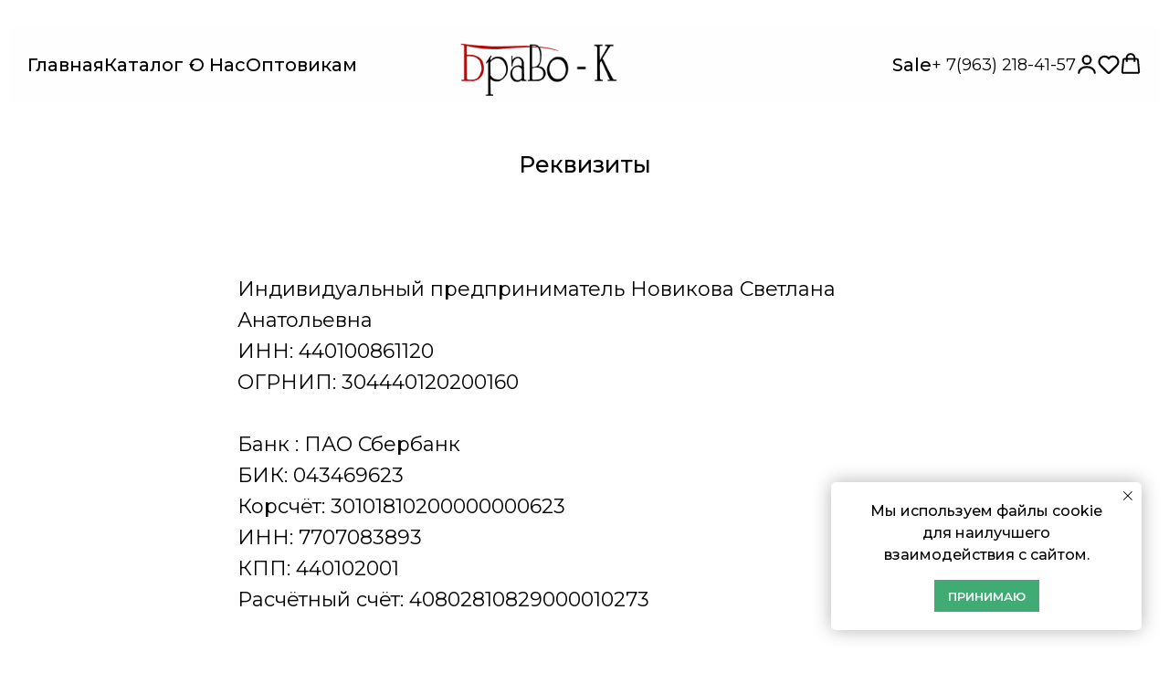

--- FILE ---
content_type: text/html; charset=UTF-8
request_url: https://xn----7sbcf5bwl.xn--p1ai/rekvizity-kompanii
body_size: 21723
content:
<!DOCTYPE html> <html> <head> <meta charset="utf-8" /> <meta http-equiv="Content-Type" content="text/html; charset=utf-8" /> <meta name="viewport" content="width=device-width, initial-scale=1.0" /> <meta name="yandex-verification" content="2N0SIdYiD7OzDMJsUj54ek34om350iwhLmZKPu7RK2uSwT8dPFDMRfyKx6FWT6wP" /> <!--metatextblock--> <title>Реквизиты</title> <meta name="description" content="Реквизиты нашей компании" /> <meta property="og:url" content="https://xn----7sbcf5bwl.xn--p1ai/rekvizity-kompanii" /> <meta property="og:title" content="Реквизиты" /> <meta property="og:description" content="Реквизиты нашей компании" /> <meta property="og:type" content="website" /> <meta property="og:image" content="https://static.tildacdn.com/tild3463-6331-4132-b131-646163313764/IMG_6985-1.jpg" /> <link rel="canonical" href="https://xn----7sbcf5bwl.xn--p1ai/rekvizity-kompanii"> <!--/metatextblock--> <meta name="format-detection" content="telephone=no" /> <meta http-equiv="x-dns-prefetch-control" content="on"> <link rel="dns-prefetch" href="https://ws.tildacdn.com"> <link rel="dns-prefetch" href="https://static.tildacdn.com"> <link rel="icon" type="image/png" sizes="32x32" href="https://static.tildacdn.com/tild3339-3135-4438-a232-666239663764/favicon-32x32.png" media="(prefers-color-scheme: light)"/> <link rel="icon" type="image/png" sizes="32x32" href="https://static.tildacdn.com/tild3033-3934-4530-a163-306362393166/favicon-32x32.png" media="(prefers-color-scheme: dark)"/> <link rel="icon" type="image/svg+xml" sizes="any" href="https://static.tildacdn.com/tild6434-3937-4236-a239-333662303432/_SVG.svg"> <link rel="apple-touch-icon" type="image/png" href="https://static.tildacdn.com/tild3362-6566-4662-b236-303961623932/_PNG.png"> <link rel="icon" type="image/png" sizes="192x192" href="https://static.tildacdn.com/tild3362-6566-4662-b236-303961623932/_PNG.png"> <!-- Assets --> <script src="https://neo.tildacdn.com/js/tilda-fallback-1.0.min.js" async charset="utf-8"></script> <link rel="stylesheet" href="https://static.tildacdn.com/css/tilda-grid-3.0.min.css" type="text/css" media="all" onerror="this.loaderr='y';"/> <link rel="stylesheet" href="https://static.tildacdn.com/ws/project7731168/tilda-blocks-page42809681.min.css?t=1769357271" type="text/css" media="all" onerror="this.loaderr='y';" /> <link rel="preconnect" href="https://fonts.gstatic.com"> <link href="https://fonts.googleapis.com/css2?family=Montserrat:wght@100..900&subset=latin,cyrillic" rel="stylesheet"> <link rel="stylesheet" href="https://static.tildacdn.com/css/tilda-menusub-1.0.min.css" type="text/css" media="print" onload="this.media='all';" onerror="this.loaderr='y';" /> <noscript><link rel="stylesheet" href="https://static.tildacdn.com/css/tilda-menusub-1.0.min.css" type="text/css" media="all" /></noscript> <link rel="stylesheet" href="https://static.tildacdn.com/css/tilda-menu-widgeticons-1.0.min.css" type="text/css" media="all" onerror="this.loaderr='y';" /> <link rel="stylesheet" href="https://static.tildacdn.com/css/tilda-menu-burger-1.0.min.css" type="text/css" media="all" onerror="this.loaderr='y';" /> <link rel="stylesheet" href="https://static.tildacdn.com/css/tilda-forms-1.0.min.css" type="text/css" media="all" onerror="this.loaderr='y';" /> <link rel="stylesheet" href="https://static.tildacdn.com/css/tilda-cart-1.0.min.css" type="text/css" media="all" onerror="this.loaderr='y';" /> <link rel="stylesheet" href="https://static.tildacdn.com/css/tilda-delivery-1.0.min.css" type="text/css" media="print" onload="this.media='all';" onerror="this.loaderr='y';" /> <noscript><link rel="stylesheet" href="https://static.tildacdn.com/css/tilda-delivery-1.0.min.css" type="text/css" media="all" /></noscript> <link rel="stylesheet" href="https://static.tildacdn.com/css/tilda-wishlist-1.0.min.css" type="text/css" media="all" onerror="this.loaderr='y';" /> <link rel="stylesheet" href="https://static.tildacdn.com/css/tilda-popup-1.1.min.css" type="text/css" media="print" onload="this.media='all';" onerror="this.loaderr='y';" /> <noscript><link rel="stylesheet" href="https://static.tildacdn.com/css/tilda-popup-1.1.min.css" type="text/css" media="all" /></noscript> <script nomodule src="https://static.tildacdn.com/js/tilda-polyfill-1.0.min.js" charset="utf-8"></script> <script type="text/javascript">function t_onReady(func) {if(document.readyState!='loading') {func();} else {document.addEventListener('DOMContentLoaded',func);}}
function t_onFuncLoad(funcName,okFunc,time) {if(typeof window[funcName]==='function') {okFunc();} else {setTimeout(function() {t_onFuncLoad(funcName,okFunc,time);},(time||100));}}function t_throttle(fn,threshhold,scope) {return function() {fn.apply(scope||this,arguments);};}</script> <script src="https://static.tildacdn.com/js/jquery-1.10.2.min.js" charset="utf-8" onerror="this.loaderr='y';"></script> <script src="https://static.tildacdn.com/js/tilda-scripts-3.0.min.js" charset="utf-8" defer onerror="this.loaderr='y';"></script> <script src="https://static.tildacdn.com/ws/project7731168/tilda-blocks-page42809681.min.js?t=1769357271" charset="utf-8" async onerror="this.loaderr='y';"></script> <script src="https://static.tildacdn.com/js/tilda-lazyload-1.0.min.js" charset="utf-8" async onerror="this.loaderr='y';"></script> <script src="https://static.tildacdn.com/js/tilda-menusub-1.0.min.js" charset="utf-8" async onerror="this.loaderr='y';"></script> <script src="https://static.tildacdn.com/js/tilda-menu-1.1.min.js" charset="utf-8" async onerror="this.loaderr='y';"></script> <script src="https://static.tildacdn.com/js/tilda-menu-widgeticons-1.0.min.js" charset="utf-8" async onerror="this.loaderr='y';"></script> <script src="https://static.tildacdn.com/js/tilda-menu-burger-1.0.min.js" charset="utf-8" async onerror="this.loaderr='y';"></script> <script src="https://static.tildacdn.com/js/tilda-forms-1.0.min.js" charset="utf-8" async onerror="this.loaderr='y';"></script> <script src="https://static.tildacdn.com/js/tilda-cart-1.1.min.js" charset="utf-8" async onerror="this.loaderr='y';"></script> <script src="https://static.tildacdn.com/js/tilda-widget-positions-1.0.min.js" charset="utf-8" async onerror="this.loaderr='y';"></script> <script src="https://static.tildacdn.com/js/tilda-delivery-1.0.min.js" charset="utf-8" async onerror="this.loaderr='y';"></script> <script src="https://static.tildacdn.com/js/tilda-wishlist-1.0.min.js" charset="utf-8" async onerror="this.loaderr='y';"></script> <script src="https://static.tildacdn.com/js/tilda-submenublocks-1.0.min.js" charset="utf-8" async onerror="this.loaderr='y';"></script> <script src="https://static.tildacdn.com/js/tilda-popup-1.0.min.js" charset="utf-8" async onerror="this.loaderr='y';"></script> <script src="https://static.tildacdn.com/js/tilda-events-1.0.min.js" charset="utf-8" async onerror="this.loaderr='y';"></script> <script type="text/javascript" src="https://static.tildacdn.com/js/tilda-buyer-dashboard-1.0.min.js" charset="utf-8" async onerror="this.loaderr='y';"></script> <!-- nominify begin --><script type="text/javascript">!function(){var t=document.createElement("script");t.type="text/javascript",t.async=!0,t.src='https://vk.com/js/api/openapi.js?169',t.onload=function(){VK.Retargeting.Init("VK-RTRG-1847439-e1w0C"),VK.Retargeting.Hit()},document.head.appendChild(t)}();</script><noscript><img src="https://vk.com/rtrg?p=VK-RTRG-1847439-e1w0C" style="position:fixed; left:-999px;" alt=""/></noscript> <!-- Top.Mail.Ru counter --> <script type="text/javascript">
var _tmr = window._tmr || (window._tmr = []);
_tmr.push({id: "3486444", type: "pageView", start: (new Date()).getTime()});
(function (d, w, id) {
  if (d.getElementById(id)) return;
  var ts = d.createElement("script"); ts.type = "text/javascript"; ts.async = true; ts.id = id;
  ts.src = "https://top-fwz1.mail.ru/js/code.js";
  var f = function () {var s = d.getElementsByTagName("script")[0]; s.parentNode.insertBefore(ts, s);};
  if (w.opera == "[object Opera]") { d.addEventListener("DOMContentLoaded", f, false); } else { f(); }
})(document, window, "tmr-code");
</script> <noscript><div><img src="https://top-fwz1.mail.ru/counter?id=3486444;js=na" style="position:absolute;left:-9999px;" alt="Top.Mail.Ru" /></div></noscript> <!-- /Top.Mail.Ru counter --> <!-- Yandex.Metrika counter --> <script type="text/javascript" >
   (function(m,e,t,r,i,k,a){m[i]=m[i]||function(){(m[i].a=m[i].a||[]).push(arguments)};
   m[i].l=1*new Date();
   for (var j = 0; j < document.scripts.length; j++) {if (document.scripts[j].src === r) { return; }}
   k=e.createElement(t),a=e.getElementsByTagName(t)[0],k.async=1,k.src=r,a.parentNode.insertBefore(k,a)})
   (window, document, "script", "https://mc.yandex.ru/metrika/tag.js", "ym");

   ym(96032605, "init", {
        clickmap:true,
        trackLinks:true,
        accurateTrackBounce:true,
        webvisor:true
   });
</script> <noscript><div><img src="https://mc.yandex.ru/watch/96032605" style="position:absolute; left:-9999px;" alt="" /></div></noscript> <!-- /Yandex.Metrika counter --> <script type="application/ld+json">
{
  "@context": "https://schema.org",
  "@type": "Organization",
  "name": "Название компании",
  "url": "https://example.com",
  "logo": "https://example.com/logo.png"
}
</script> <script type="text/javascript">
    var digiScript = document.createElement('script');
    digiScript.src = '//aq.dolyame.ru/7831/client.js'; //
    digiScript.defer = true;
    digiScript.async = true;
    document.head.appendChild(digiScript);
</script> <!-- Top.Mail.Ru counter --> <script type="text/javascript">
var _tmr = window._tmr || (window._tmr = []);
_tmr.push({id: "3645691", type: "pageView", start: (new Date()).getTime()});
(function (d, w, id) {
  if (d.getElementById(id)) return;
  var ts = d.createElement("script"); ts.type = "text/javascript"; ts.async = true; ts.id = id;
  ts.src = "https://top-fwz1.mail.ru/js/code.js";
  var f = function () {var s = d.getElementsByTagName("script")[0]; s.parentNode.insertBefore(ts, s);};
  if (w.opera == "[object Opera]") { d.addEventListener("DOMContentLoaded", f, false); } else { f(); }
})(document, window, "tmr-code");
</script> <noscript><div><img src="https://top-fwz1.mail.ru/counter?id=3645691;js=na" style="position:absolute;left:-9999px;" alt="Top.Mail.Ru" /></div></noscript> <!-- /Top.Mail.Ru counter --> <!-- nominify end --><script type="text/javascript">window.dataLayer=window.dataLayer||[];</script> <!-- VK Pixel Code --> <script type="text/javascript" data-tilda-cookie-type="advertising">setTimeout(function(){!function(){var t=document.createElement("script");t.type="text/javascript",t.async=!0,t.src="https://vk.com/js/api/openapi.js?161",t.onload=function(){VK.Retargeting.Init("VK-RTRG-1847439-e1w0C"),VK.Retargeting.Hit()},document.head.appendChild(t)}();},2000);</script> <!-- End VK Pixel Code --> <script type="text/javascript">(function() {if((/bot|google|yandex|baidu|bing|msn|duckduckbot|teoma|slurp|crawler|spider|robot|crawling|facebook/i.test(navigator.userAgent))===false&&typeof(sessionStorage)!='undefined'&&sessionStorage.getItem('visited')!=='y'&&document.visibilityState){var style=document.createElement('style');style.type='text/css';style.innerHTML='@media screen and (min-width: 980px) {.t-records {opacity: 0;}.t-records_animated {-webkit-transition: opacity ease-in-out .2s;-moz-transition: opacity ease-in-out .2s;-o-transition: opacity ease-in-out .2s;transition: opacity ease-in-out .2s;}.t-records.t-records_visible {opacity: 1;}}';document.getElementsByTagName('head')[0].appendChild(style);function t_setvisRecs(){var alr=document.querySelectorAll('.t-records');Array.prototype.forEach.call(alr,function(el) {el.classList.add("t-records_animated");});setTimeout(function() {Array.prototype.forEach.call(alr,function(el) {el.classList.add("t-records_visible");});sessionStorage.setItem("visited","y");},400);}
document.addEventListener('DOMContentLoaded',t_setvisRecs);}})();</script></head> <body class="t-body" style="margin:0;"> <!--allrecords--> <div id="allrecords" class="t-records" data-hook="blocks-collection-content-node" data-tilda-project-id="7731168" data-tilda-page-id="42809681" data-tilda-page-alias="rekvizity-kompanii" data-tilda-formskey="9dd00dc88fbeb3378dedcb9727731168" data-tilda-cookie="no" data-tilda-lazy="yes" data-tilda-root-zone="com" data-tilda-project-headcode="yes" data-tilda-ts="y" data-tilda-project-country="RU"> <!--header--> <header id="t-header" class="t-records" data-hook="blocks-collection-content-node" data-tilda-project-id="7731168" data-tilda-page-id="42513574" data-tilda-formskey="9dd00dc88fbeb3378dedcb9727731168" data-tilda-cookie="no" data-tilda-lazy="yes" data-tilda-root-zone="com" data-tilda-project-headcode="yes" data-tilda-ts="y" data-tilda-project-country="RU"> <div id="rec1743383131" class="r t-rec t-rec_pb_45" style="padding-bottom:45px; " data-record-type="1272"> <!-- T1272 --> <div id="nav1743383131marker"></div> <div class="t1272" data-menu="yes" data-full-submenu-mob="y" data-menu-widgeticon-cart="yes" data-menu-widgeticon-members="yes" data-menu-widgeticon-wishlist="yes" data-menu-widgeticons-hide="yes"> <div class="t-menu-base__mobile-menu tmenu-mobile tmenu-mobile_positionfixed"> <div class="tmenu-mobile__container tmenu-mobile__container_right"> <div class="t-menu-base__logowrapper t-menu-base__logowrapper_center t-menu-base__logowrapper_mobile"> <div class="t-menu-base__logo"> <a href="https://xn----7sbcf5bwl.xn--p1ai/"> <img class="t-menu-base__imglogo t-menu-base__imglogomobile"
src="https://static.tildacdn.com/tild3661-3761-4338-b462-666261346337/photo.png"
imgfield="img"
alt=""> </a> </div> </div> <style>#rec1743383131 .t-menu-base__imglogo{max-width:200px;width:200px;}@media screen and (max-width:960px){#rec1743383131 .t-menu-base__imglogo{max-width:120px;width:120px;}}</style> <ul class="t-menuwidgeticons__wrapper"> <li class="t-menuwidgeticons__icon t-menuwidgeticons__icon_md t-menuwidgeticons__members"> <a
class="t-menuwidgeticons__link t-menuwidgeticons__link_members"
href="#openmembersbar"
role="button"
aria-label="Members"> <div class="t-menuwidgeticons__img t-menuwidgeticons__img_members"> <svg xmlns="http://www.w3.org/2000/svg" viewBox="0 0 22 22" fill="none"> <circle cx="11" cy="7" r="4" stroke="#000000" stroke-width="2"/> <path d="M19 20C19 16.6863 15.4183 14 11 14C6.58172 14 3 16.6863 3 20" stroke="#000000" stroke-width="2" stroke-linecap="round"/> </svg> </div> </a> </li> <li class="t-menuwidgeticons__icon t-menuwidgeticons__icon_md t-menuwidgeticons__wishlist"> <a
class="t-menuwidgeticons__link t-menuwidgeticons__link_wishlist"
href="#showfavorites"
role="button"
aria-label="Wishlist"> <div class="t-menuwidgeticons__img t-menuwidgeticons__img_wishlisticon"> <svg viewBox="0 0 22 22" fill="none" xmlns="http://www.w3.org/2000/svg"> <path fill-rule="evenodd" clip-rule="evenodd" d="M19.0307 5.03067C21.12 7.11998 21.12 10.5074 19.0307 12.5968L11.7071 19.9203C11.3166 20.3108 10.6834 20.3108 10.2929 19.9203L2.96933 12.5968C0.880016 10.5074 0.880015 7.11998 2.96933 5.03067C5.05865 2.94135 8.4461 2.94135 10.5354 5.03067L11 5.49525L11.4646 5.03067C13.5539 2.94135 16.9414 2.94135 19.0307 5.03067Z" stroke="#000000" stroke-width="2" stroke-linecap="round"/> </svg> <div class="t-menuwidgeticons__icon-counter js-wishlisticon-counter"></div> </div> </a> </li> <li class="t-menuwidgeticons__icon t-menuwidgeticons__icon_md t-menuwidgeticons__cart"> <a
class="t-menuwidgeticons__link t-menuwidgeticons__link_cart"
href="#opencart"
role="button"
aria-label="Cart"> <div class="t-menuwidgeticons__img t-menuwidgeticons__img_carticon"> <svg viewBox="0 0 22 22" fill="none" xmlns="http://www.w3.org/2000/svg"> <path d="M3.67986 6.91023C3.72631 6.39482 4.15832 6 4.67582 6H17.3242C17.8417 6 18.2737 6.39482 18.3201 6.91023L19.4018 18.9102C19.4545 19.4956 18.9935 20 18.4058 20H3.59419C3.00646 20 2.54547 19.4956 2.59823 18.9102L3.67986 6.91023Z" stroke="#000000" stroke-width="1.8"/> <path d="M15 9V5C15 2.79086 13.2091 1 11 1C8.79086 1 7 2.79086 7 5V9" stroke="#000000" stroke-width="1.85"/> </svg> <div class="t-menuwidgeticons__icon-counter js-carticon-counter"></div> </div> </a> </li> </ul> <style>.t-menuwidgeticons__button_hidden_1743383131{display:none !important;}</style> <button type="button"
aria-expanded="false"
aria-label="Навигационное меню"
class="t-menu-burger t-menuburger"> <div class="t-menu-burger__icon t-menu-burger__icon_first"> <span style="background-color: #000000;"></span> <span style="background-color: #000000;"></span> <span style="background-color: #000000;"></span> <span style="background-color: #000000;"></span> </div> </button> <style>#rec1743383131 .t-menu-burger__text{color:#000000;}</style> </div> </div> <style>.tmenu-mobile{background-color:#111;display:none;width:100%;top:0;z-index:990;}.tmenu-mobile_positionfixed{position:fixed;}.tmenu-mobile__text{color:#000;}.tmenu-mobile__container{min-height:64px;padding:20px;position:relative;box-sizing:border-box;display:flex;justify-content:space-between;align-items:center;}.tmenu-mobile__list{display:block;}.tmenu-mobile__burgerlogo{display:inline-block;font-size:24px;font-weight:400;white-space:nowrap;vertical-align:middle;}@media screen and (max-width:960px){.tmenu-mobile__menucontent_hidden{display:none;height:auto;}.tmenu-mobile{display:block;}}@media screen and (max-width:960px){#rec1743383131 .tmenu-mobile{background-color:#ffffff;}#rec1743383131 .t-menu-base.tmenu-mobile__menucontent_fixed{position:fixed;top:64px;}}</style> <style> #rec1743383131 .tmenu-mobile__burgerlogo a{font-size:26px;font-weight:600;}@media screen and (max-width:480px),(orientation:landscape) and (max-height:480px){#rec1743383131 .tmenu-mobile__burgerlogo a{font-size:22px;}}</style> <style> #rec1743383131 .tmenu-mobile__burgerlogo__title{font-size:26px;font-weight:600;}@media screen and (max-width:480px),(orientation:landscape) and (max-height:480px){#rec1743383131 .tmenu-mobile__burgerlogo__title{font-size:22px;}}</style> <div
id="nav1743383131"
class="t-menu-base
t-menu-base_positionstatic tmenu-mobile__menucontent_hidden tmenu-mobile__menucontent_fixed " data-navmarker="nav1743383131marker" data-appearoffset="" data-bgopacity-two="1" data-menushadow="" data-menushadow-css="" data-menu="yes" data-bgcolor-hex="#fffefe" data-bgcolor-rgba="rgba(255,254,254,1)" data-bgopacity="1" data-bgcolor-rgba-afterscroll="rgba(255,254,254,1)"> <div
class="t-menu-base__maincontainer
t-menu-base__maincontainer_100 t-menu-base__maincontainer_100-20 t-menu-base__maincontainer_logocenter "> <ul role="list" class="t-menu-base__list t-menu__list t-menu-base__list_leftside t-menu-base__list_align-left"> <li class="t-menu-base__list-item"> <a class="t-menu__link-item"
href="http://браво-к.рф" data-menu-submenu-hook="" data-menu-item-number="1">Главная </a> </li> <li class="t-menu-base__list-item"> <a class="t-menu__link-item"
href="#submenu:details 1" data-menu-submenu-hook="" data-menu-item-number="2">Каталог</a> </li> <li class="t-menu-base__list-item"> <a class="t-menu__link-item"
href="https://xn----7sbcf5bwl.xn--p1ai/page42520215.html" data-menu-submenu-hook="" data-menu-item-number="3">О нас</a> </li> <li class="t-menu-base__list-item"> <a class="t-menu__link-item"
href="https://xn----7sbcf5bwl.xn--p1ai/page42525995.html" data-menu-submenu-hook="" data-menu-item-number="4">Оптовикам</a> </li> </ul> <div class="t-menu-base__logowrapper t-menu-base__logowrapper_center "> <div class="t-menu-base__logo"> <a href="https://xn----7sbcf5bwl.xn--p1ai/"> <img class="t-menu-base__imglogo t-menu-base__imglogomobile"
src="https://static.tildacdn.com/tild3661-3761-4338-b462-666261346337/photo.png"
imgfield="img"
alt=""> </a> </div> </div> <style>#rec1743383131 .t-menu-base__imglogo{max-width:200px;width:200px;}@media screen and (max-width:960px){#rec1743383131 .t-menu-base__imglogo{max-width:120px;width:120px;}}</style> <ul role="list" class="t-menu-base__list t-menu__list t-menu-base__list_rightside t-menu-base__list_align-left"> <li class="t-menu-base__list-item"> <a class="t-menu__link-item"
href="https://xn----7sbcf5bwl.xn--p1ai/page68840721.html" data-menu-submenu-hook="" data-menu-item-number="5">Sale</a> </li> </ul> <div class="t-menu-base__rightwrapper t-menu-base__wrapper" style=""> <div class="t-menu-base__additionalwrapper"> <div class="t-menu-base__right_descr" field="descr"><div style="font-size: 18px;" data-customstyle="yes"><a href="tel:+7 963 218-41-57" style="color: rgb(0, 0, 0);">+ 7(963) 218-41-57</a></div></div> <ul class="t-menuwidgeticons__wrapper"> <li class="t-menuwidgeticons__icon t-menuwidgeticons__icon_md t-menuwidgeticons__members"> <a
class="t-menuwidgeticons__link t-menuwidgeticons__link_members"
href="#openmembersbar"
role="button"
aria-label="Members"> <div class="t-menuwidgeticons__img t-menuwidgeticons__img_members"> <svg xmlns="http://www.w3.org/2000/svg" viewBox="0 0 22 22" fill="none"> <circle cx="11" cy="7" r="4" stroke="#000000" stroke-width="2"/> <path d="M19 20C19 16.6863 15.4183 14 11 14C6.58172 14 3 16.6863 3 20" stroke="#000000" stroke-width="2" stroke-linecap="round"/> </svg> </div> </a> </li> <li class="t-menuwidgeticons__icon t-menuwidgeticons__icon_md t-menuwidgeticons__wishlist"> <a
class="t-menuwidgeticons__link t-menuwidgeticons__link_wishlist"
href="#showfavorites"
role="button"
aria-label="Wishlist"> <div class="t-menuwidgeticons__img t-menuwidgeticons__img_wishlisticon"> <svg viewBox="0 0 22 22" fill="none" xmlns="http://www.w3.org/2000/svg"> <path fill-rule="evenodd" clip-rule="evenodd" d="M19.0307 5.03067C21.12 7.11998 21.12 10.5074 19.0307 12.5968L11.7071 19.9203C11.3166 20.3108 10.6834 20.3108 10.2929 19.9203L2.96933 12.5968C0.880016 10.5074 0.880015 7.11998 2.96933 5.03067C5.05865 2.94135 8.4461 2.94135 10.5354 5.03067L11 5.49525L11.4646 5.03067C13.5539 2.94135 16.9414 2.94135 19.0307 5.03067Z" stroke="#000000" stroke-width="2" stroke-linecap="round"/> </svg> <div class="t-menuwidgeticons__icon-counter js-wishlisticon-counter"></div> </div> </a> </li> <li class="t-menuwidgeticons__icon t-menuwidgeticons__icon_md t-menuwidgeticons__cart"> <a
class="t-menuwidgeticons__link t-menuwidgeticons__link_cart"
href="#opencart"
role="button"
aria-label="Cart"> <div class="t-menuwidgeticons__img t-menuwidgeticons__img_carticon"> <svg viewBox="0 0 22 22" fill="none" xmlns="http://www.w3.org/2000/svg"> <path d="M3.67986 6.91023C3.72631 6.39482 4.15832 6 4.67582 6H17.3242C17.8417 6 18.2737 6.39482 18.3201 6.91023L19.4018 18.9102C19.4545 19.4956 18.9935 20 18.4058 20H3.59419C3.00646 20 2.54547 19.4956 2.59823 18.9102L3.67986 6.91023Z" stroke="#000000" stroke-width="1.8"/> <path d="M15 9V5C15 2.79086 13.2091 1 11 1C8.79086 1 7 2.79086 7 5V9" stroke="#000000" stroke-width="1.85"/> </svg> <div class="t-menuwidgeticons__icon-counter js-carticon-counter"></div> </div> </a> </li> </ul> <style>.t-menuwidgeticons__button_hidden_1743383131{display:none !important;}</style> </div> </div> </div> </div> </div> <script>t_onReady(function() {t_onFuncLoad('t_menuBase__interactFromKeyboard',function() {t_menuBase__interactFromKeyboard('1743383131');});t_onFuncLoad('t1272_init',function() {t1272_init('1743383131');});t_onFuncLoad('t_menuBase__setBGcolor',function() {t_menuBase__setBGcolor('1743383131','.t-menu-base, .t-menu-base__maincontainer');window.addEventListener('resize',t_throttle(function() {t_menuBase__setBGcolor('1743383131','.t-menu-base, .t-menu-base__maincontainer');}));});});t_onReady(function() {t_onFuncLoad('t1272_createMobileMenu',function() {t1272_createMobileMenu('1743383131');});});t_onReady(function() {t_onFuncLoad('t_menuBase__highlightActiveLinks',function() {t_menuBase__highlightActiveLinks('.t-menu-base__list-item a');});});t_onReady(function(){var rec=document.querySelector('#rec1743383131');if(!rec) return
rec.setAttribute('data-animationappear','off');rec.style.opacity=1;});</script> <style>#rec1743383131 .t-menu__link-item{-webkit-transition:color 0.3s ease-in-out,opacity 0.3s ease-in-out;transition:color 0.3s ease-in-out,opacity 0.3s ease-in-out;position:relative;}#rec1743383131 .t-menu__link-item:not(.t-active):not(.tooltipstered)::after{content:'';position:absolute;left:0;bottom:20%;opacity:0;width:100%;height:100%;border-bottom:1px solid #ff0000;-webkit-box-shadow:inset 0px -1px 0px 0px #ff0000;-moz-box-shadow:inset 0px -1px 0px 0px #ff0000;box-shadow:inset 0px -1px 0px 0px #ff0000;-webkit-transition:all 0.3s ease;transition:all 0.3s ease;pointer-events:none;}#rec1743383131 .t-menu__link-item.t-active:not(.t978__menu-link){color:#000000 !important;}#rec1743383131 .t-menu__link-item.t-active::after{content:'';position:absolute;left:0;-webkit-transition:all 0.3s ease;transition:all 0.3s ease;opacity:1;width:100%;height:100%;bottom:-1px;border-bottom:1px solid #ff0000;-webkit-box-shadow:inset 0px -1px 0px 0px #ff0000;-moz-box-shadow:inset 0px -1px 0px 0px #ff0000;box-shadow:inset 0px -1px 0px 0px #ff0000;}#rec1743383131 .t-menu__link-item:not(.t-active):not(.tooltipstered):hover{color:#000000 !important;}#rec1743383131 .t-menu__link-item:not(.t-active):not(.tooltipstered):focus-visible{color:#000000 !important;}#rec1743383131 .t-menu__link-item:not(.t-active):not(.tooltipstered):hover::after{opacity:1;bottom:-1px;}#rec1743383131 .t-menu__link-item:not(.t-active):not(.tooltipstered):focus-visible::after{opacity:1;bottom:-1px;}@supports (overflow:-webkit-marquee) and (justify-content:inherit){#rec1743383131 .t-menu__link-item,#rec1743383131 .t-menu__link-item.t-active{opacity:1 !important;}}</style> <style> #rec1743383131 a.t-menusub__link-item{color:#000000;}@media screen and (min-width:900px){#rec1743383131 a.t-menusub__link-item{font-size:80px;}}</style> <style> #rec1743383131 .t-menu-base__textlogo{font-size:26px;font-weight:600;}@media screen and (max-width:480px),(orientation:landscape) and (max-height:480px){#rec1743383131 .t-menu-base__textlogo{font-size:22px;}}#rec1743383131 a.t-menu__link-item{font-size:20px;font-weight:500;color:#000000;text-transform:capitalize;font-family:'Montserrat';}@media screen and (max-width:480px),(orientation:landscape) and (max-height:480px){#rec1743383131 a.t-menu__link-item{font-size:20px;}}#rec1743383131 .t-menu-base__right_descr{font-size:16px;color:#ffffff;font-weight:400;}#rec1743383131 .t-menu-base__langs_flex .t-menu-base__langs-item a{text-transform:uppercase;color:#ffffff;font-family:'TildaSans';font-weight:600;}#rec1743383131 .t-menu-base__langs-button{text-transform:uppercase;color:#ffffff;font-family:'TildaSans';font-weight:600;}</style> <style>#rec1743383131 .t-menu-base__maincontainer{min-height:60px;}#rec1743383131 .t-menuwidgeticons__icon{background-color:;}#rec1743383131 .t-menu-base{width:calc(100% - 20px);margin:0 10px;}#rec1743383131 .t-menu-base{min-height:60px;}#rec1743383131 .t-menu-base{background-color:rgba(255,254,254,1);}#rec1743383131 .t-menusub__menu--fullscreen{background-color:rgba(255,254,254,1) !important;}@media screen and (max-width:960px){#rec1743383131 .t-menu-base__maincontainer{background-color:#fffefe !important;}}@media screen and (min-width:961px){#rec1743383131 .t-menu-base{top:30px !important;}}</style> </div> <div id="rec687494578" class="r t-rec t-rec_pt_0 t-rec_pb_0" style="padding-top:0px;padding-bottom:0px; " data-animationappear="off" data-record-type="602"> <!-- T602 --> <div class="t602"> <div class="t602__indicator" style=""></div> </div> <script>t_onReady(function() {t_onFuncLoad('t602_init',function() {t602_init('687494578');});});</script> </div> <div id="rec687667272" class="r t-rec" style=" " data-animationappear="off" data-record-type="706"> <!--tcart--> <!-- @classes: t-text t-text_xs t-name t-name_xs t-name_md t-btn t-btn_sm --> <script>t_onReady(function() {setTimeout(function() {t_onFuncLoad('tcart__init',function() {tcart__init('687667272',{cssClassName:''});});},50);var userAgent=navigator.userAgent.toLowerCase();var body=document.body;if(!body) return;if(userAgent.indexOf('instagram')!==-1&&userAgent.indexOf('iphone')!==-1) {body.style.position='relative';}
var rec=document.querySelector('#rec687667272');if(!rec) return;var cartWindow=rec.querySelector('.t706__cartwin,.t706__cartpage');var allRecords=document.querySelector('.t-records');var currentMode=allRecords.getAttribute('data-tilda-mode');if(cartWindow&&currentMode!=='edit'&&currentMode!=='preview') {cartWindow.addEventListener('scroll',t_throttle(function() {if(window.lazy==='y'||document.querySelector('#allrecords').getAttribute('data-tilda-lazy')==='yes') {t_onFuncLoad('t_lazyload_update',function() {t_lazyload_update();});}},500));}});</script> <div class="t706" data-cart-fullscreen="yes" data-cart-countdown="yes" data-opencart-onorder="yes" data-project-currency="₽" data-project-currency-side="r" data-project-currency-sep="," data-project-currency-code="RUB" data-payment-system="robokassa"> <div class="t706__carticon t706__carticon_sm" style=""> <div class="t706__carticon-text t-name t-name_xs"></div> <div class="t706__carticon-wrapper"> <div class="t706__carticon-imgwrap"> <svg role="img" class="t706__carticon-img" xmlns="http://www.w3.org/2000/svg" viewBox="0 0 64 64"> <path fill="none" stroke-width="2" stroke-miterlimit="10" d="M44 18h10v45H10V18h10z"/> <path fill="none" stroke-width="2" stroke-miterlimit="10" d="M22 24V11c0-5.523 4.477-10 10-10s10 4.477 10 10v13"/> </svg> </div> <div class="t706__carticon-counter js-carticon-counter"></div> </div> </div> <div class="t706__cartpage" style="display: none;"> <div class="t706__cartpage-top"> <button type="button" class="t706__cartpage-back" aria-label="Назад"> <svg role="presentation" class="t706__close-icon t706__cartpage-back-icon" width="1em" height="1em" viewBox="0 0 26 26"> <g fill-rule="evenodd" stroke-width="2" fill="#000" fill-rule="evenodd"> <path d="m10.4142 5 1.4142 1.4142L5.829 12.414l17.5852.0002v2L5.829 14.414l5.9994 6.0002-1.4142 1.4142L2 13.4142 10.4142 5Z" /> </g> </svg> </button> <div class="t706__cartpage-heading t-name t-name_xl"></div> <button type="button" class="t706__cartpage-close" aria-label="Закрыть корзину"> <svg role="presentation" class="t706__close-icon t706__cartpage-close-icon" width="1em" height="1em" viewBox="0 0 23 23"> <g fill-rule="evenodd" stroke-width="2" fill="#000" fill-rule="evenodd"> <path d="M0 1.4142 2.1213-.707 23.3345 20.506l-2.1213 2.1213z" /> <path d="m21.2132 0 2.1213 2.1213L2.1213 23.3345 0 21.2132z" /> </g> </svg> </button> </div> <div class="t706__cartpage-content t-container"> <div class="t706__cartpage-open-form-wrap" style="display: none;"> <button
class="t-btn t-btnflex t-btnflex_type_button t-btnflex_md t706__cartpage-open-form"
type="button"><span class="t-btnflex__text">Оплатить</span> <style>#rec687667272 .t-btnflex.t-btnflex_type_button {color:#ffffff;background-color:#000000;--border-width:0px;border-style:none !important;box-shadow:none !important;transition-duration:0.2s;transition-property:background-color,color,border-color,box-shadow,opacity,transform,gap;transition-timing-function:ease-in-out;}</style></button> </div> <div class="t706__cartpage-form t-col t-col_6"> <div class="t706__cartpage-form-wrapper "> <form
id="form687667272" name='form687667272' role="form" action='' method='POST' data-formactiontype="2" data-inputbox=".t-input-group" 
class="t-form js-form-proccess t-form_inputs-total_6 " data-formsended-callback="t706_onSuccessCallback"> <input type="hidden" name="formservices[]" value="8977274690eaa15003563178ffca6e01" class="js-formaction-services"> <input type="hidden" name="formservices[]" value="e91782545e88b073e33fcf9727709d78" class="js-formaction-services"> <input type="hidden" name="formservices[]" value="57f695e49d2fac14a30049f993b6515c" class="js-formaction-services"> <input type="hidden" name="tildaspec-formname" tabindex="-1" value="Cart"> <!-- @classes t-title t-text t-btn --> <div class="js-successbox t-form__successbox t-text t-text_md"
aria-live="polite"
style="display:none;"></div> <div
class="t-form__inputsbox
t-form__inputsbox_inrow "> <div
class=" t-input-group t-input-group_em " data-input-lid="6552244879701" data-field-type="em" data-field-name="Email"> <label
for='input_6552244879701'
class="t-input-title t-descr t-descr_md"
id="field-title_6552244879701" data-redactor-toolbar="no"
field="li_title__6552244879701"
style="color:;">Email</label> <div class="t-input-block "> <input
type="email"
autocomplete="email"
name="Email"
id="input_6552244879701"
class="t-input js-tilda-rule"
value="" data-tilda-req="1" aria-required="true" data-tilda-rule="email"
aria-describedby="error_6552244879701"
style="color:#000000;border:1px solid #000000;"> </div> <div class="t-input-error" aria-live="polite" id="error_6552244879701"></div> </div> <div
class=" t-input-group t-input-group_ph " data-input-lid="6552244879702" data-field-async="true" data-field-type="ph" data-field-name="Phone"> <label
for='input_6552244879702'
class="t-input-title t-descr t-descr_md"
id="field-title_6552244879702" data-redactor-toolbar="no"
field="li_title__6552244879702"
style="color:;">Телефон</label> <div class="t-input-block "> <input
type="tel"
autocomplete="tel"
name="Phone"
id="input_6552244879702" data-phonemask-init="no" data-phonemask-id="687667272" data-phonemask-lid="6552244879702" data-phonemask-maskcountry="RU" class="t-input js-phonemask-input js-tilda-rule"
value=""
placeholder="+1(000)000-0000" data-tilda-req="1" aria-required="true" aria-describedby="error_6552244879702"
style="color:#000000;border:1px solid #000000;"> <script type="text/javascript">t_onReady(function() {t_onFuncLoad('t_loadJsFile',function() {t_loadJsFile('https://static.tildacdn.com/js/tilda-phone-mask-1.1.min.js',function() {t_onFuncLoad('t_form_phonemask_load',function() {var phoneMasks=document.querySelectorAll('#rec687667272 [data-phonemask-lid="6552244879702"]');t_form_phonemask_load(phoneMasks);});})})});</script> </div> <div class="t-input-error" aria-live="polite" id="error_6552244879702"></div> </div> <div
class=" t-input-group t-input-group_dl " data-input-lid="1703967480957" data-field-type="dl" data-field-name="Delivery"> <div class="t-input-block "> <div
class="t-radio__wrapper t-radio__wrapper-delivery" data-delivery-variants-hook='y' data-delivery-services="y"
id="customdelivery"> <div class="t-input-group t-input-group_in"> <div class="t-input-block"> <input
class="js-tilda-rule t-input" data-tilda-rule="deliveryreq"
type="hidden"
name="delivery-badresponse-comment"
value="nodelivery"
autocomplete="off" data-tilda-req="1"> <div class="t-input-error" aria-live="polite"></div> </div> </div> </div> <style>#rec687667272 .t706 .t-form__inputsbox #customdelivery .t-input{color:#000000;border:1px solid #000000;}#rec687667272 .t706 .t-form__inputsbox #customdelivery .t-input-title{}</style> </div> <div class="t-input-error" aria-live="polite" id="error_1703967480957"></div> </div> <div
class=" t-input-group t-input-group_sb " data-input-lid="1714829501575" data-field-type="sb" data-field-name="presentlist"> <label
for='input_1714829501575'
class="t-input-title t-descr t-descr_md"
id="field-title_1714829501575" data-redactor-toolbar="no"
field="li_title__1714829501575"
style="color:;">Какой подарок заберете?</label> <div class="t-input-block "> <div class="t-select__wrapper"> <select
name="presentlist"
id="input_1714829501575"
class="t-select js-tilda-rule"
style="color:#000000;border:1px solid #000000;"> <option
value=""
style="color:#000000;">
Выберите подарок
</option> <option
value="1.Мешочки для сыпучих"
style="color:#000000;">
1.Мешочки для сыпучих
</option> <option
value="2.Шопер"
style="color:#000000;">
2.Шопер
</option> <option
value="3.Сувенир"
style="color:#000000;">
3.Сувенир
</option> <option
value=""
style="color:#000000;"> </option> </select> </div> </div> <div class="t-input-error" aria-live="polite" id="error_1714829501575"></div> </div> <div
class=" t-input-group t-input-group_pc " data-input-lid="1713160901863" data-field-type="pc" data-field-name=""> <div
class="t-input-subtitle t-descr t-descr_xxs t-opacity_70" data-redactor-toolbar="no"
field="li_subtitle__1713160901863"
style="color:;">Индивидуальный промокод</div> <div class="t-input-block "> <style>.t-inputpromocode__wrapper .t-text{color:#000;}</style> <div class="t-inputpromocode__wrapper" style="display:table;width:100%;"> <input
type="text"
name=""
class="t-input t-inputpromocode js-tilda-rule"
value=""
placeholder="Укажите промокод" style="display:table-cell;color:#000000;border:1px solid #000000;" data-tilda-rule="promocode"> <div
class="t-inputpromocode__btn t-btn t-btn_md"
style="display:none;position:relative;height:auto;color:#fff;background:#000;">Активировать</div> </div> <script src="https://static.tildacdn.com/js/tilda-promocode-1.0.min.js"></script> <script>t_onReady(function() {try {t_onFuncLoad('t_input_promocode_init',function() {t_input_promocode_init('687667272','1713160901863');});} catch(error) {console.error(error);}});</script> </div> <div class="t-input-error" aria-live="polite" id="error_1713160901863"></div> </div> <div
class=" t-input-group t-input-group_cb " data-input-lid="1704905191530" data-field-type="cb" data-field-name="Checkbox"> <div class="t-input-block "> <label
class="t-checkbox__control t-checkbox__control_flex t-text t-text_xs"
style=""> <input
type="checkbox"
name="Checkbox"
value="yes"
class="t-checkbox js-tilda-rule" data-tilda-req="1" aria-required="true"> <div
class="t-checkbox__indicator"></div> <span><u style="color: rgb(63, 63, 63);"><a href="https://xn----7sbcf5bwl.xn--p1ai/politika-konfidencialnosti" style="color: rgb(0, 0, 0);">Я согласен(а) с политикой конфиденциальности</a></u></span></label> </div> <div class="t-input-error" aria-live="polite" id="error_1704905191530"></div> </div> <div class="t-input-group t-input-group_pm" style="margin: 40px 0;"> <div class="t-input-title t-descr t-descr_md" style="color:;">Payment method</div> <div class="t-input-block"> <div class="t-radio__wrapper t-radio__wrapper-payment" data-tilda-payment-variants-hook='y'> <label class="t-radio__control t-text t-text_xs" style="color: "><input type="radio" name="paymentsystem" value="robokassa" checked="checked" class="t-radio t-radio_payment" data-payment-variant-system="robokassa"><div class="t-radio__indicator"></div>
Банковской картой, (Visa, Mastercard) через Робокассу
</label> <label class="t-radio__control t-text t-text_xs" style="color: "><input type="radio" name="paymentsystem" value="banktransfer" class="t-radio t-radio_payment" data-payment-variant-system="banktransfer"><div class="t-radio__indicator"></div>
Оплата на расчетный счёт
</label> <label class="t-radio__control t-text t-text_xs" style="color: "><input type="radio" name="paymentsystem" value="tinkoff" class="t-radio t-radio_payment" data-payment-variant-system="tinkoff"><div class="t-radio__indicator"></div>
Частями и банковской картой от T-Bank
</label> </div> </div> </div> <div class="t-form__errorbox-middle"> <!--noindex--> <div
class="js-errorbox-all t-form__errorbox-wrapper"
style="display:none;" data-nosnippet
tabindex="-1"
aria-label="Ошибки при заполнении формы"> <ul
role="list"
class="t-form__errorbox-text t-text t-text_md"> <li class="t-form__errorbox-item js-rule-error js-rule-error-all"></li> <li class="t-form__errorbox-item js-rule-error js-rule-error-req"></li> <li class="t-form__errorbox-item js-rule-error js-rule-error-email"></li> <li class="t-form__errorbox-item js-rule-error js-rule-error-name"></li> <li class="t-form__errorbox-item js-rule-error js-rule-error-phone"></li> <li class="t-form__errorbox-item js-rule-error js-rule-error-minlength"></li> <li class="t-form__errorbox-item js-rule-error js-rule-error-string"></li> </ul> </div> <!--/noindex--> </div> <div class="t-form__submit"> <button
class="t-submit t-btnflex t-btnflex_type_submit t-btnflex_md"
type="submit"><span class="t-btnflex__text">Оплатить</span> <style>#rec687667272 .t-btnflex.t-btnflex_type_submit {color:#ffffff;background-color:#000000;--border-width:0px;border-style:none !important;box-shadow:none !important;transition-duration:0.2s;transition-property:background-color,color,border-color,box-shadow,opacity,transform,gap;transition-timing-function:ease-in-out;}</style></button> </div> </div> <div class="t-form__errorbox-bottom"> <!--noindex--> <div
class="js-errorbox-all t-form__errorbox-wrapper"
style="display:none;" data-nosnippet
tabindex="-1"
aria-label="Ошибки при заполнении формы"> <ul
role="list"
class="t-form__errorbox-text t-text t-text_md"> <li class="t-form__errorbox-item js-rule-error js-rule-error-all"></li> <li class="t-form__errorbox-item js-rule-error js-rule-error-req"></li> <li class="t-form__errorbox-item js-rule-error js-rule-error-email"></li> <li class="t-form__errorbox-item js-rule-error js-rule-error-name"></li> <li class="t-form__errorbox-item js-rule-error js-rule-error-phone"></li> <li class="t-form__errorbox-item js-rule-error js-rule-error-minlength"></li> <li class="t-form__errorbox-item js-rule-error js-rule-error-string"></li> </ul> </div> <!--/noindex--> </div> </form> <style>#rec687667272 input::-webkit-input-placeholder {color:#000000;opacity:0.5;}#rec687667272 input::-moz-placeholder{color:#000000;opacity:0.5;}#rec687667272 input:-moz-placeholder {color:#000000;opacity:0.5;}#rec687667272 input:-ms-input-placeholder{color:#000000;opacity:0.5;}#rec687667272 textarea::-webkit-input-placeholder {color:#000000;opacity:0.5;}#rec687667272 textarea::-moz-placeholder{color:#000000;opacity:0.5;}#rec687667272 textarea:-moz-placeholder {color:#000000;opacity:0.5;}#rec687667272 textarea:-ms-input-placeholder{color:#000000;opacity:0.5;}</style> </div> </div> <div class="t706__cartpage-info t-col t-col_6"> <div class="t706__cartpage-info-wrapper"> <div class="t706__cartpage-products"></div> <div class="t706__cartpage-totals"> <div class="t706__cartpage-prodamount t706__cartwin-prodamount-wrap t-descr t-descr_sm"> <span class="t706__cartwin-prodamount-label"></span> <span class="t706__cartwin-prodamount"></span> </div> </div> </div> </div> </div> </div> <div class="t706__sidebar" style="display: none"> <div class="t706__sidebar-content"> <div class="t706__sidebar-top"> <div class="t706__sidebar-heading t-name t-name_xl"></div> <div class="t706__sidebar-close"> <button
type="button"
class="t706__sidebar-close-btn"
aria-label="Закрыть корзину"> <svg role="presentation" class="t706__close-icon t706__sidebar-close-icon" width="23px" height="23px" viewBox="0 0 23 23" version="1.1" xmlns="http://www.w3.org/2000/svg" xmlns:xlink="http://www.w3.org/1999/xlink"> <g stroke="none" stroke-width="1" fill="#000" fill-rule="evenodd"> <rect transform="translate(11.313708, 11.313708) rotate(-45.000000) translate(-11.313708, -11.313708) " x="10.3137085" y="-3.6862915" width="2" height="30"></rect> <rect transform="translate(11.313708, 11.313708) rotate(-315.000000) translate(-11.313708, -11.313708) " x="10.3137085" y="-3.6862915" width="2" height="30"></rect> </g> </svg> </button> </div> </div> <div class="t706__sidebar-products"></div> <div class="t706__sidebar-prodamount-wrap t-descr t-descr_sm"> <span class="t706__sidebar-prodamount-label"></span> <span class="t706__sidebar-prodamount"></span> </div> <div class="t706__sidebar-bottom"> <button
class="t-btn t-btnflex t-btnflex_type_button t-btnflex_md t706__sidebar-continue"
type="button"><span class="t-btnflex__text">Оплатить</span> <style>#rec687667272 .t-btnflex.t-btnflex_type_button {color:#ffffff;background-color:#000000;--border-width:0px;border-style:none !important;box-shadow:none !important;transition-duration:0.2s;transition-property:background-color,color,border-color,box-shadow,opacity,transform,gap;transition-timing-function:ease-in-out;}</style></button> </div> </div> </div> </div> <style></style> <style>#rec687667272 .t706__carticon-imgwrap {box-shadow:0px 0px 10px rgba(0,0,0,0.3);}</style> <!--/tcart--> </div> <div id="rec687754063" class="r t-rec" style=" " data-animationappear="off" data-record-type="1002"> <!--twishlist--> <script>t_onReady(function() {setTimeout(function() {t_onFuncLoad('twishlist__init',function() {twishlist__init('687754063');});},500);var rec=document.querySelector('#rec687754063');if(!rec) return;var userAgent=navigator.userAgent.toLowerCase();var isAndroid=userAgent.indexOf('android')!==-1;var body=document.body;if(!body) return;var isScrollablefFix=body.classList.contains('t-body_scrollable-fix-for-android');if(isAndroid&&!isScrollablefFix) {body.classList.add('t-body_scrollable-fix-for-android');document.head.insertAdjacentHTML('beforeend','<style>@media screen and (max-width: 560px) {\n.t-body_scrollable-fix-for-android {\noverflow: visible !important;\n}\n}\n</style>');console.log('Android css fix was inited');};if(userAgent.indexOf('instagram')!==-1&&userAgent.indexOf('iphone')!==-1) {body.style.position='relative';}
var wishlistWindow=rec.querySelector('.t1002__wishlistwin');var currentMode=document.querySelector('.t-records').getAttribute('data-tilda-mode');if(wishlistWindow&&currentMode!=='edit'&&currentMode!=='preview') {wishlistWindow.addEventListener('scroll',t_throttle(function() {if(window.lazy==='y'||document.querySelector('#allrecords').getAttribute('data-tilda-lazy')==='yes') {t_onFuncLoad('t_lazyload_update',function() {t_lazyload_update();});}},500));}});</script> <div class="t1002" data-wishlist-hook="#showfavorites" data-wishlistbtn-pos="picture" data-project-currency="₽" data-project-currency-side="r" data-project-currency-sep="," data-project-currency-code="RUB"> <div class="t1002__wishlisticon t1002__wishlisticon_sm" style=""> <div class="t1002__wishlisticon-wrapper"> <div class="t1002__wishlisticon-imgwrap"> <svg role="img" width="41" height="35" viewBox="0 0 41 35" fill="none" xmlns="http://www.w3.org/2000/svg" class="t1002__wishlisticon-img"> <path d="M39.9516 11.9535C39.9516 22.5416 20.4993 33.8088 20.4993 33.8088C20.4993 33.8088 1.04688 22.5416 1.04688 11.9535C1.04688 -2.42254 20.4993 -2.2284 20.4993 10.4239C20.4993 -2.2284 39.9516 -2.03914 39.9516 11.9535Z" stroke-width="1.5" stroke-linejoin="round"/> </svg> </div> <div class="t1002__wishlisticon-counter js-wishlisticon-counter"></div> </div> </div> <div class="t1002__wishlistwin" style="display:none"> <div class="t1002__wishlistwin-content"> <div class="t1002__close t1002__wishlistwin-close"> <button type="button" class="t1002__close-button t1002__wishlistwin-close-wrapper" aria-label="Закрыть вишлист"> <svg role="presentation" class="t1002__wishlistwin-close-icon" width="23px" height="23px" viewBox="0 0 23 23" version="1.1" xmlns="http://www.w3.org/2000/svg" xmlns:xlink="http://www.w3.org/1999/xlink"> <g stroke="none" stroke-width="1" fill="#000" fill-rule="evenodd"> <rect transform="translate(11.313708, 11.313708) rotate(-45.000000) translate(-11.313708, -11.313708) " x="10.3137085" y="-3.6862915" width="2" height="30"></rect> <rect transform="translate(11.313708, 11.313708) rotate(-315.000000) translate(-11.313708, -11.313708) " x="10.3137085" y="-3.6862915" width="2" height="30"></rect> </g> </svg> </button> </div> <div class="t1002__wishlistwin-top"> <div class="t1002__wishlistwin-heading t-name t-name_xl"></div> </div> <div class="t1002__wishlistwin-products"></div> </div> </div> </div> <style>.t1002__addBtn:not(.t-popup .t1002__addBtn):not(.t-store__product-snippet .t1002__addBtn){}.t1002__addBtn{border-radius:30px;}.t1002__addBtn svg path{}</style> <!--/twishlist--> </div> <div id="rec697588428" class="r t-rec" style=" " data-animationappear="off" data-record-type="978"> <!-- T978 --> <div id="nav697588428marker"></div> <div id="nav697588428" class="t978" data-tooltip-hook="#submenu:details 1" data-tooltip-margin="" data-add-arrow="on"> <div class="t978__tooltip-menu"> <div class="t978__tooltip-menu-corner"></div> <div class="t978__content"> <ul class="t978__menu"
role="menu"
aria-label=""
style="width: 200px;"> <li class="t978__menu-item t-submenublocks__item"> <div class="t978__menu-link-wrapper"> <a class="t978__menu-link t978__typo_697588428 t-name t-name_xs t-menu__link-item t978__menu-link_hook"
role="menuitem"
href="#" data-menu-submenu-hook="link_sub1_697588428"
style="font-size:18px;font-weight:500;font-family:'Montserrat';"> <span class="t978__link-inner t978__link-inner_left">Для него</span> <span class="t978__menu-item_arrow"></span> </a> </div> </li> <li class="t978__menu-item t-submenublocks__item"> <div class="t978__menu-link-wrapper"> <a class="t978__menu-link t978__typo_697588428 t-name t-name_xs t-menu__link-item t978__menu-link_hook"
role="menuitem"
href="#" data-menu-submenu-hook="link_sub2_697588428"
style="font-size:18px;font-weight:500;font-family:'Montserrat';"> <span class="t978__link-inner t978__link-inner_left">Для неё</span> <span class="t978__menu-item_arrow"></span> </a> </div> </li> <li class="t978__menu-item t-submenublocks__item"> <div class="t978__menu-link-wrapper"> <a class="t978__menu-link t978__typo_697588428 t-name t-name_xs t-menu__link-item"
role="menuitem"
href="http://браво-к.рф/katalog-detskoy-odezhdy" data-menu-submenu-hook=""
style="font-size:18px;font-weight:500;font-family:'Montserrat';"> <span class="t978__link-inner t978__link-inner_left">Детское</span> </a> </div> </li> <li class="t978__menu-item t-submenublocks__item"> <div class="t978__menu-link-wrapper"> <a class="t978__menu-link t978__typo_697588428 t-name t-name_xs t-menu__link-item"
role="menuitem"
href="https://xn----7sbcf5bwl.xn--p1ai/aksessuary" data-menu-submenu-hook=""
style="font-size:18px;font-weight:500;font-family:'Montserrat';"> <span class="t978__link-inner t978__link-inner_left">Аксессуары</span> </a> </div> </li> </ul> <div class="t978__innermenu" style="width: 250px;" data-submenu-maxwidth="250px"> <div class="t978__innermenu-wrapper" data-submenu-hook="link_sub1_697588428" data-submenu-margin="15px" data-add-submenu-arrow="on"> <div class="t978__innermenu-content" style=""> <ul class="t978__innermenu-list" role="menu" aria-label=""> <li class="t978__innermenu-item" role="none"> <a class="t978__innermenu-link t978__typo_697588428 t-name t-name_xs"
role="menuitem"
href="http://браво-к.рф/mensmuzhskaya-kollekciya"
style="font-size:18px;font-weight:500;font-family:'Montserrat';" data-menu-item-number="1"> <span class="t978__link-inner t978__link-inner_left">Мужская одежда</span> </a> </li> <li class="t978__innermenu-item" role="none"> <a class="t978__innermenu-link t978__typo_697588428 t-name t-name_xs"
role="menuitem"
href="http://браво-к.рф/muzhskie-bryuki"
style="font-size:18px;font-weight:500;font-family:'Montserrat';" data-menu-item-number="1"> <span class="t978__link-inner t978__link-inner_left">Брюки</span> </a> </li> <li class="t978__innermenu-item" role="none"> <a class="t978__innermenu-link t978__typo_697588428 t-name t-name_xs"
role="menuitem"
href="http://браво-к.рф/muzhskie-rubashki"
style="font-size:18px;font-weight:500;font-family:'Montserrat';" data-menu-item-number="1"> <span class="t978__link-inner t978__link-inner_left">Рубашки</span> </a> </li> <li class="t978__innermenu-item" role="none"> <a class="t978__innermenu-link t978__typo_697588428 t-name t-name_xs"
role="menuitem"
href="http://браво-к.рф/muzhskie-vetrovki"
style="font-size:18px;font-weight:500;font-family:'Montserrat';" data-menu-item-number="1"> <span class="t978__link-inner t978__link-inner_left">Ветровки</span> </a> </li> </ul> </div> </div> <div class="t978__innermenu-wrapper" data-submenu-hook="link_sub2_697588428" data-submenu-margin="15px" data-add-submenu-arrow="on"> <div class="t978__innermenu-content" style=""> <ul class="t978__innermenu-list" role="menu" aria-label=""> <li class="t978__innermenu-item" role="none"> <a class="t978__innermenu-link t978__typo_697588428 t-name t-name_xs"
role="menuitem"
href="http://браво-к.рф/womanzhenskaya-kollekciya"
style="font-size:18px;font-weight:500;font-family:'Montserrat';" data-menu-item-number="2"> <span class="t978__link-inner t978__link-inner_left">Женская одежда</span> </a> </li> <li class="t978__innermenu-item" role="none"> <a class="t978__innermenu-link t978__typo_697588428 t-name t-name_xs"
role="menuitem"
href="http://браво-к.рф/zhenskiie-bluzy"
style="font-size:18px;font-weight:500;font-family:'Montserrat';" data-menu-item-number="2"> <span class="t978__link-inner t978__link-inner_left">Рубашки</span> </a> </li> <li class="t978__innermenu-item" role="none"> <a class="t978__innermenu-link t978__typo_697588428 t-name t-name_xs"
role="menuitem"
href="http://браво-к.рф/zhenskie-sabryuki-i-shorty"
style="font-size:18px;font-weight:500;font-family:'Montserrat';" data-menu-item-number="2"> <span class="t978__link-inner t978__link-inner_left">Брюки</span> </a> </li> <li class="t978__innermenu-item" role="none"> <a class="t978__innermenu-link t978__typo_697588428 t-name t-name_xs"
role="menuitem"
href="http://браво-к.рф/zhenskoe-khudi"
style="font-size:18px;font-weight:500;font-family:'Montserrat';" data-menu-item-number="2"> <span class="t978__link-inner t978__link-inner_left">Худи</span> </a> </li> <li class="t978__innermenu-item" role="none"> <a class="t978__innermenu-link t978__typo_697588428 t-name t-name_xs"
role="menuitem"
href="http://браво-к.рф/zhenskie-sarafany"
style="font-size:18px;font-weight:500;font-family:'Montserrat';" data-menu-item-number="2"> <span class="t978__link-inner t978__link-inner_left">Сарафаны и платья</span> </a> </li> </ul> </div> </div> </div> </div> </div> </div> <script>t_onReady(function() {t_onFuncLoad('t978_init',function() {t978_init('697588428','1','');});});</script> <style>#rec697588428 .t-menu__link-item{position:relative;}#rec697588428 .t-menu__link-item:not(.t-active):not(.tooltipstered)::after{content:'';position:absolute;left:0;bottom:20%;opacity:0;width:100%;height:100%;border-bottom:1px solid #c81f1f;-webkit-box-shadow:inset 0px -1px 0px 0px #c81f1f;-moz-box-shadow:inset 0px -1px 0px 0px #c81f1f;box-shadow:inset 0px -1px 0px 0px #c81f1f;-webkit-transition:all 0.3s ease;transition:all 0.3s ease;pointer-events:none;}#rec697588428 .t-menu__link-item:not(.t-active):not(.tooltipstered):hover::after{opacity:1;bottom:-1px;}#rec697588428 .t-menu__link-item:not(.t-active):not(.tooltipstered):focus-visible::after{opacity:1;bottom:-1px;}@supports (overflow:-webkit-marquee) and (justify-content:inherit){#rec697588428 .t-menu__link-item,#rec697588428 .t-menu__link-item.t-active{opacity:1 !important;}}</style> <style>@media screen and (max-width:980px){#rec697588428 .t978__menu-link,#rec697588428 .t978__innermenu-link,a[data-tooltip-menu-id="697588428"] + .t978__tooltip-menu .t978__menu-link,a[data-tooltip-menu-id="697588428"] + .t978__tooltip-menu .t978__innermenu-link{font-weight:500 !important;}}#rec697588428 .t978__tooltip-menu,a[data-tooltip-menu-id="697588428"] + .t978__tooltip-menu{max-width:calc(250px + 200px);}@media screen and (max-width:980px){#rec697588428 .t978__tooltip-menu .t978__innermenu-content,a[data-tooltip-menu-id="697588428"] + .t978__tooltip-menu .t978__innermenu-content{}}#rec697588428 .t978__menu-item_arrow,a[data-tooltip-menu-id="697588428"] + .t978__tooltip-menu .t978__menu-item_arrow{border-left-color:inherit;}@media screen and (max-width:980px){#rec697588428 .t978__menu-item_arrow,a[data-tooltip-menu-id="697588428"] + .t978__tooltip-menu .t978__menu-item_arrow{border-left-color:inherit;}}#rec697588428 .t978__tooltip-menu-corner{background-color:#fff;top:-6.5px;border-color:#eee;border-width:0;border-style:none;}</style> <style>#rec697588428 .t978__menu-link::after,#rec697588428 .t978__innermenu-link::after{content:unset!important;}#rec697588428 .t978__menu-item .t978__menu-link .t978__link-inner,#rec697588428 .t978__innermenu-item .t978__innermenu-link .t978__link-inner{position:relative;}#rec697588428 .t978__menu-item .t978__menu-link .t978__link-inner::after,#rec697588428 .t978__innermenu-item .t978__innermenu-link .t978__link-inner::after{content:'';position:absolute;left:0;bottom:20%;opacity:0;width:100%;height:100%;border-bottom:1px solid #c81f1f;-webkit-box-shadow:inset 0px -1px 0px 0px #c81f1f;-moz-box-shadow:inset 0px -1px 0px 0px #c81f1f;box-shadow:inset 0px -1px 0px 0px #c81f1f;-webkit-transition:all 0.3s ease;transition:all 0.3s ease;}#rec697588428 .t978__menu-link.t978__menu-hoverlink:not(.t-active):not(.tooltipstered) .t978__link-inner::after,#rec697588428 .t978__menu-link:not(.t-active):not(.tooltipstered):hover .t978__link-inner::after,#rec697588428 .t978__innermenu-link:not(.t-active):not(.tooltipstered):hover .t978__link-inner::after{opacity:1;bottom:-1px;}</style> <style></style> </div> <div id="rec776602387" class="r t-rec" style=" " data-animationappear="off" data-record-type="702"> <!-- T702 --> <div class="t702"> <div
class="t-popup" data-tooltip-hook="#popup:myform"
role="dialog"
aria-modal="true"
tabindex="-1"> <div class="t-popup__close t-popup__block-close"> <button
type="button"
class="t-popup__close-wrapper t-popup__block-close-button"
aria-label="Закрыть диалоговое окно"> <svg role="presentation" class="t-popup__close-icon" width="23px" height="23px" viewBox="0 0 23 23" version="1.1" xmlns="http://www.w3.org/2000/svg" xmlns:xlink="http://www.w3.org/1999/xlink"> <g stroke="none" stroke-width="1" fill="#fff" fill-rule="evenodd"> <rect transform="translate(11.313708, 11.313708) rotate(-45.000000) translate(-11.313708, -11.313708) " x="10.3137085" y="-3.6862915" width="2" height="30"></rect> <rect transform="translate(11.313708, 11.313708) rotate(-315.000000) translate(-11.313708, -11.313708) " x="10.3137085" y="-3.6862915" width="2" height="30"></rect> </g> </svg> </button> </div> <style>@media screen and (max-width:560px){#rec776602387 .t-popup__close-icon g{fill:#ffffff !important;}}</style> <div class="t-popup__container t-width t-width_6" data-popup-type="702"> <img class="t702__img t-img"
src="https://thb.tildacdn.com/tild3831-6663-4932-a638-353065326536/-/empty/photo_2023-08-31_18-.jpg" data-original="https://static.tildacdn.com/tild3831-6663-4932-a638-353065326536/photo_2023-08-31_18-.jpg"
imgfield="img"
alt=""> <div class="t702__wrapper"> <div class="t702__text-wrapper t-align_center"> <div class="t702__descr t-descr t-descr_xs">Если вы не нашли в нашем магазине желаемый цвет или размер, напишите нам. Мы постараемся вам помочь.</div> </div> <form
id="form776602387" name='form776602387' role="form" action='' method='POST' data-formactiontype="2" data-inputbox=".t-input-group" 
class="t-form js-form-proccess t-form_inputs-total_2 " data-success-callback="t702_onSuccess"> <input type="hidden" name="formservices[]" value="8977274690eaa15003563178ffca6e01" class="js-formaction-services"> <input type="hidden" name="formservices[]" value="e91782545e88b073e33fcf9727709d78" class="js-formaction-services"> <input type="hidden" name="formservices[]" value="57f695e49d2fac14a30049f993b6515c" class="js-formaction-services"> <input type="hidden" name="tildaspec-formname" tabindex="-1" value="Закрытие сайта"> <!-- @classes t-title t-text t-btn --> <div class="js-successbox t-form__successbox t-text t-text_md"
aria-live="polite"
style="display:none;"></div> <div
class="t-form__inputsbox
t-form__inputsbox_vertical-form t-form__inputsbox_inrow "> <div
class=" t-input-group t-input-group_em " data-input-lid="1974215262380" data-field-type="em" data-field-name="Email"> <div class="t-input-block " style="border-radius:5px;"> <input
type="email"
autocomplete="email"
name="Email"
id="input_1974215262380"
class="t-input js-tilda-rule"
value=""
placeholder="Email" data-tilda-rule="email"
aria-describedby="error_1974215262380"
style="color:#000000;border:1px solid #c9c9c9;border-radius:5px;"> </div> <div class="t-input-error" aria-live="polite" id="error_1974215262380"></div> </div> <div
class=" t-input-group t-input-group_ta " data-input-lid="1721628265948" data-field-type="ta" data-field-name="Textarea"> <div class="t-input-block " style="border-radius:5px;"> <textarea
name="Textarea"
id="input_1721628265948"
class="t-input js-tilda-rule"
placeholder="Напишите нам" aria-describedby="error_1721628265948"
style="color:#000000;border:1px solid #c9c9c9;border-radius:5px;height:102px;"
rows="3"></textarea> </div> <div class="t-input-error" aria-live="polite" id="error_1721628265948"></div> </div> <div class="t-form__errorbox-middle"> <!--noindex--> <div
class="js-errorbox-all t-form__errorbox-wrapper"
style="display:none;" data-nosnippet
tabindex="-1"
aria-label="Ошибки при заполнении формы"> <ul
role="list"
class="t-form__errorbox-text t-text t-text_md"> <li class="t-form__errorbox-item js-rule-error js-rule-error-all"></li> <li class="t-form__errorbox-item js-rule-error js-rule-error-req"></li> <li class="t-form__errorbox-item js-rule-error js-rule-error-email"></li> <li class="t-form__errorbox-item js-rule-error js-rule-error-name"></li> <li class="t-form__errorbox-item js-rule-error js-rule-error-phone"></li> <li class="t-form__errorbox-item js-rule-error js-rule-error-minlength"></li> <li class="t-form__errorbox-item js-rule-error js-rule-error-string"></li> </ul> </div> <!--/noindex--> </div> <div class="t-form__submit"> <button
class="t-submit t-btnflex t-btnflex_type_submit t-btnflex_md"
type="submit"><span class="t-btnflex__text">Отправить</span> <style>#rec776602387 .t-btnflex.t-btnflex_type_submit {color:#ffffff;background-color:#40ac73;--border-width:0px;border-style:none !important;border-radius:5px;box-shadow:none !important;font-weight:500;text-transform:uppercase;transition-duration:0.2s;transition-property:background-color,color,border-color,box-shadow,opacity,transform,gap;transition-timing-function:ease-in-out;}</style></button> </div> </div> <div class="t-form__errorbox-bottom"> <!--noindex--> <div
class="js-errorbox-all t-form__errorbox-wrapper"
style="display:none;" data-nosnippet
tabindex="-1"
aria-label="Ошибки при заполнении формы"> <ul
role="list"
class="t-form__errorbox-text t-text t-text_md"> <li class="t-form__errorbox-item js-rule-error js-rule-error-all"></li> <li class="t-form__errorbox-item js-rule-error js-rule-error-req"></li> <li class="t-form__errorbox-item js-rule-error js-rule-error-email"></li> <li class="t-form__errorbox-item js-rule-error js-rule-error-name"></li> <li class="t-form__errorbox-item js-rule-error js-rule-error-phone"></li> <li class="t-form__errorbox-item js-rule-error js-rule-error-minlength"></li> <li class="t-form__errorbox-item js-rule-error js-rule-error-string"></li> </ul> </div> <!--/noindex--> </div> </form> <style>#rec776602387 input::-webkit-input-placeholder {color:#000000;opacity:0.5;}#rec776602387 input::-moz-placeholder{color:#000000;opacity:0.5;}#rec776602387 input:-moz-placeholder {color:#000000;opacity:0.5;}#rec776602387 input:-ms-input-placeholder{color:#000000;opacity:0.5;}#rec776602387 textarea::-webkit-input-placeholder {color:#000000;opacity:0.5;}#rec776602387 textarea::-moz-placeholder{color:#000000;opacity:0.5;}#rec776602387 textarea:-moz-placeholder {color:#000000;opacity:0.5;}#rec776602387 textarea:-ms-input-placeholder{color:#000000;opacity:0.5;}</style> <div class="t702__form-bottom-text t-text t-text_xs t-align_center"><u style="color: rgb(0, 0, 0);"><a href="https://xn----7sbcf5bwl.xn--p1ai/politika-konfidencialnosti" style="color: rgb(0, 0, 0);">Заполняя данную форму, вы соглашаетесь на обработку персональных данных.</a></u></div> </div> </div> </div> </div> <script>t_onReady(function() {t_onFuncLoad('t702_initPopup',function() {t702_initPopup('776602387');});});</script> <style> #rec776602387 .t702__title{font-weight:500;text-transform:uppercase;}</style> </div> <div id="rec776608829" class="r t-rec t-rec_pt_0" style="padding-top:0px; " data-animationappear="off" data-record-type="367"> <!-- T367 --> <div class="t367"> <a href="#popup:myform" class="t367__opener" data-trigger-time="120" data-cookie-name="mytimercookie" data-cookie-time="1"></a> </div> <script>t_onReady(function() {t_onFuncLoad('t367_autoInit',function() {t367_autoInit('776608829');});});</script> </div> <div id="rec1139605151" class="r t-rec t-rec_pt_0 t-rec_pb_0" style="padding-top:0px;padding-bottom:0px; " data-animationappear="off" data-record-type="708"> <!-- T708 --> <div class="t708"> <div class="t708__btn" style=""> <div class="t708__btn_wrapper "> <svg role="presentation" class="t708__icon" width="28px" xmlns="http://www.w3.org/2000/svg" viewBox="0 0 18.6 17.5"> <path d="M3.7 17.5v-4.8H2c-1.1 0-2-.9-2-2V2C0 .9.9 0 2 0h14.6c1.1 0 2 .9 2 2v8.8c0 1.1-.9 2-2 2H9l-5.3 4.7zM2 1c-.6 0-1 .4-1 1v8.8c0 .5.4 1 1 1h2.8v3.5l3.8-3.5h8c.5 0 1-.4 1-1V2c0-.5-.4-1-1-1H2z"/> </svg> <svg role="presentation" class="t708__icon-close" width="16px" height="16px" viewBox="0 0 23 23" version="1.1" xmlns="http://www.w3.org/2000/svg" xmlns:xlink="http://www.w3.org/1999/xlink"> <g stroke="none" stroke-width="1" fill="#000" fill-rule="evenodd"> <rect transform="translate(11.313708, 11.313708) rotate(-45.000000) translate(-11.313708, -11.313708) " x="10.3137085" y="-3.6862915" width="2" height="30"></rect> <rect transform="translate(11.313708, 11.313708) rotate(-315.000000) translate(-11.313708, -11.313708) " x="10.3137085" y="-3.6862915" width="2" height="30"></rect> </g> </svg> </div> </div> <div class="t708__popup"> <div class="t708__popup-container" style=""> <div class="t708__mobile-top-panel"> <div class="t708__mobile-top-panel_wrapper"> <svg role="presentation" class="t708__mobile-icon-close" width="16px" height="16px" viewBox="0 0 23 23" version="1.1" xmlns="http://www.w3.org/2000/svg" xmlns:xlink="http://www.w3.org/1999/xlink"> <desc>Close</desc> <g stroke="none" stroke-width="1" fill="#fff" fill-rule="evenodd"> <rect transform="translate(11.313708, 11.313708) rotate(-45.000000) translate(-11.313708, -11.313708) " x="10.3137085" y="-3.6862915" width="2" height="30"></rect> <rect transform="translate(11.313708, 11.313708) rotate(-315.000000) translate(-11.313708, -11.313708) " x="10.3137085" y="-3.6862915" width="2" height="30"></rect> </g> </svg> </div> </div> <div class="t708__wrapper"> <div class="t708__title t-name t-name_xl"><div style="font-size: 16px;" data-customstyle="yes"><span style="font-family: Montserrat;">Если у вас возникли вопросы, свяжитесь с нами.</span></div></div> <form
id="form1139605151" name='form1139605151' role="form" action='' method='POST' data-formactiontype="2" data-inputbox=".t-input-group" 
class="t-form js-form-proccess t-form_inputs-total_3 " data-success-callback="t708_onSuccess"> <input type="hidden" name="formservices[]" value="8977274690eaa15003563178ffca6e01" class="js-formaction-services"> <input type="hidden" name="formservices[]" value="e91782545e88b073e33fcf9727709d78" class="js-formaction-services"> <input type="hidden" name="formservices[]" value="57f695e49d2fac14a30049f993b6515c" class="js-formaction-services"> <input type="hidden" name="tildaspec-formname" tabindex="-1" value="Форма &quot;задать вопрос&quot;"> <!-- @classes t-title t-text t-btn --> <div class="js-successbox t-form__successbox t-text t-text_md"
aria-live="polite"
style="display:none;"></div> <div
class="t-form__inputsbox
"> <div
class=" t-input-group t-input-group_em " data-input-lid="1911395937860" data-field-type="em" data-field-name="Email"> <div class="t-input-block "> <input
type="email"
autocomplete="email"
name="Email"
id="input_1911395937860"
class="t-input js-tilda-rule"
value=""
placeholder="Email" data-tilda-req="1" aria-required="true" data-tilda-rule="email"
aria-describedby="error_1911395937860"
style="color:#000000;border:1px solid #d6d6d6;"> </div> <div class="t-input-error" aria-live="polite" id="error_1911395937860"></div> </div> <div
class=" t-input-group t-input-group_nm " data-input-lid="1911395937861" data-field-type="nm" data-field-name="Name"> <div class="t-input-block "> <input
type="text"
autocomplete="name"
name="Name"
id="input_1911395937861"
class="t-input js-tilda-rule"
value=""
placeholder="Имя" data-tilda-req="1" aria-required="true" data-tilda-rule="name"
aria-describedby="error_1911395937861"
style="color:#000000;border:1px solid #d6d6d6;"> </div> <div class="t-input-error" aria-live="polite" id="error_1911395937861"></div> </div> <div
class=" t-input-group t-input-group_ta " data-input-lid="1911395937862" data-field-type="ta" data-field-name="Textarea"> <div class="t-input-block "> <textarea
name="Textarea"
id="input_1911395937862"
class="t-input js-tilda-rule"
placeholder="Вопрос" data-tilda-req="1" aria-required="true" aria-describedby="error_1911395937862"
style="color:#000000;border:1px solid #d6d6d6;height:68px;"
rows="2"></textarea> </div> <div class="t-input-error" aria-live="polite" id="error_1911395937862"></div> </div> <div class="t-form__errorbox-middle"> <!--noindex--> <div
class="js-errorbox-all t-form__errorbox-wrapper"
style="display:none;" data-nosnippet
tabindex="-1"
aria-label="Ошибки при заполнении формы"> <ul
role="list"
class="t-form__errorbox-text t-text t-text_md"> <li class="t-form__errorbox-item js-rule-error js-rule-error-all"></li> <li class="t-form__errorbox-item js-rule-error js-rule-error-req"></li> <li class="t-form__errorbox-item js-rule-error js-rule-error-email"></li> <li class="t-form__errorbox-item js-rule-error js-rule-error-name"></li> <li class="t-form__errorbox-item js-rule-error js-rule-error-phone"></li> <li class="t-form__errorbox-item js-rule-error js-rule-error-minlength"></li> <li class="t-form__errorbox-item js-rule-error js-rule-error-string"></li> </ul> </div> <!--/noindex--> </div> <div class="t-form__submit"> <button
class="t-submit t-btnflex t-btnflex_type_submit t-btnflex_md"
type="submit"><span class="t-btnflex__text">Отправить</span> <style>#rec1139605151 .t-btnflex.t-btnflex_type_submit {background-color:#199c68;--border-width:0px;border-style:none !important;box-shadow:none !important;text-transform:uppercase;transition-duration:0.2s;transition-property:background-color,color,border-color,box-shadow,opacity,transform,gap;transition-timing-function:ease-in-out;}</style></button> </div> </div> <div class="t-form__errorbox-bottom"> <!--noindex--> <div
class="js-errorbox-all t-form__errorbox-wrapper"
style="display:none;" data-nosnippet
tabindex="-1"
aria-label="Ошибки при заполнении формы"> <ul
role="list"
class="t-form__errorbox-text t-text t-text_md"> <li class="t-form__errorbox-item js-rule-error js-rule-error-all"></li> <li class="t-form__errorbox-item js-rule-error js-rule-error-req"></li> <li class="t-form__errorbox-item js-rule-error js-rule-error-email"></li> <li class="t-form__errorbox-item js-rule-error js-rule-error-name"></li> <li class="t-form__errorbox-item js-rule-error js-rule-error-phone"></li> <li class="t-form__errorbox-item js-rule-error js-rule-error-minlength"></li> <li class="t-form__errorbox-item js-rule-error js-rule-error-string"></li> </ul> </div> <!--/noindex--> </div> </form> <style>#rec1139605151 input::-webkit-input-placeholder {color:#000000;opacity:0.5;}#rec1139605151 input::-moz-placeholder{color:#000000;opacity:0.5;}#rec1139605151 input:-moz-placeholder {color:#000000;opacity:0.5;}#rec1139605151 input:-ms-input-placeholder{color:#000000;opacity:0.5;}#rec1139605151 textarea::-webkit-input-placeholder {color:#000000;opacity:0.5;}#rec1139605151 textarea::-moz-placeholder{color:#000000;opacity:0.5;}#rec1139605151 textarea:-moz-placeholder {color:#000000;opacity:0.5;}#rec1139605151 textarea:-ms-input-placeholder{color:#000000;opacity:0.5;}</style> <div class="t708__additional-info"><div class="t708__bottom-text t-text t-text_xs"><div style="font-size: 14px;" data-customstyle="yes"><p style="text-align: center;"><u style="color: rgb(69, 66, 66);"><a href="https://xn----7sbcf5bwl.xn--p1ai/politika-konfidencialnosti" style="color: rgb(69, 66, 66);">Нажимая на кнопку, вы даете согласие на обработку персональных данных и соглашаетесь c политикой конфиденциальности</a></u></p></div></div></div> </div> </div> </div> </div> <style></style> <script>t_onReady(function(){t_onFuncLoad('t708_initPopup',function(){t708_initPopup('1139605151');});});</script> </div> </header> <!--/header--> <div id="rec692229489" class="r t-rec t-rec_pt_30 t-rec_pb_30" style="padding-top:30px;padding-bottom:30px; " data-record-type="30"> <!-- T015 --> <div class="t015"> <div class="t-container t-align_center"> <div class="t-col t-col_10 t-prefix_1"> <h1 class="t015__title t-title t-title_lg" field="title">Реквизиты</h1> </div> </div> </div> <style> #rec692229489 .t015__uptitle{text-transform:uppercase;}#rec692229489 .t015__title{font-size:25px;font-weight:500;}</style> </div> <div id="rec692229604" class="r t-rec t-rec_pt_30 t-rec_pt-res-480_0 t-rec_pb_60 t-rec_pb-res-480_60" style="padding-top:30px;padding-bottom:60px; " data-record-type="106"> <!-- T004 --> <div class="t004"> <div class="t-container "> <div class="t-col t-col_8 t-prefix_2"> <div field="text" class="t-text t-text_md "><br />Индивидуальный предприниматель Новикова Светлана Анатольевна<br />ИНН: 440100861120<br />ОГРНИП: 304440120200160<br /><br />Банк : ПАО Сбербанк<br />БИК: 043469623<br />Корсчёт: 30101810200000000623<br />ИНН: 7707083893<br />КПП: 440102001<br />Расчётный счёт: 40802810829000010273<br /><br /></div> </div> </div> </div> </div> <!--footer--> <footer id="t-footer" class="t-records" data-hook="blocks-collection-content-node" data-tilda-project-id="7731168" data-tilda-page-id="42528098" data-tilda-formskey="9dd00dc88fbeb3378dedcb9727731168" data-tilda-cookie="no" data-tilda-lazy="yes" data-tilda-root-zone="com" data-tilda-project-headcode="yes" data-tilda-ts="y" data-tilda-project-country="RU"> <div id="rec687734173" class="r t-rec t-rec_pt_75 t-rec_pt-res-480_30 t-rec_pb_60 t-rec_pb-res-480_15" style="padding-top:75px;padding-bottom:60px;background-color:#323030; " data-animationappear="off" data-record-type="420" data-bg-color="#323030"> <!-- T420 --> <div class="t420"> <div class="t-container t-align_left"> <div class="t420__col t-col t-col_3"> <a class="t420__logo-link" href="/"> <img class="t420__logo t-img"
src="https://thb.tildacdn.com/tild3561-3138-4363-b632-323536613437/-/empty/_.png" data-original="https://static.tildacdn.com/tild3561-3138-4363-b632-323536613437/_.png"
imgfield="img"
alt="Магазин"> </a> <div class="t-sociallinks"> <ul role="list" class="t-sociallinks__wrapper" aria-label="Social media links"> <!-- new soclinks --><li class="t-sociallinks__item t-sociallinks__item_vkmessenger"><a href="https://vk.com/publik.bravo_k" target="_blank" rel="nofollow" aria-label="VK" title="VK" style="width: 25px; height: 25px;"><svg class="t-sociallinks__svg" role="presentation" width=25px height=25px viewBox="0 0 100 100" fill="none" xmlns="http://www.w3.org/2000/svg"> <path fill-rule="evenodd" clip-rule="evenodd" d="M50 100c27.614 0 50-22.386 50-50S77.614 0 50 0 0 22.386 0 50s22.386 50 50 50Zm-5.08-76.414a48.135 48.135 0 0 0 2.187-.422c.324-.08 1.735-.153 3.134-.163 2.047-.013 3.002.067 4.89.41 7.843 1.428 13.918 5.42 18.472 12.135 1.99 2.934 3.603 7.076 4.066 10.44.313 2.276.265 7.758-.084 9.632-.373 2.006-1.503 5.362-2.424 7.2-2.132 4.25-5.556 8.135-9.378 10.638-1.183.774-3.108 1.843-3.838 2.13-.324.127-.669.291-.766.364-.387.29-3.382 1.191-5.337 1.604-1.807.382-2.488.44-5.279.445-2.862.007-3.437-.042-5.395-.455-3.863-.814-7.02-2.082-9.589-3.85-.587-.404-1.059-.363-4.407.381-3.654.812-4.57.94-4.88.682-.382-.316-.335-.8.4-4.153.749-3.409.938-4.215.702-4.867-.082-.227-.216-.436-.397-.731-2.693-4.394-3.984-9.062-3.997-14.46-.012-4.75.867-8.55 2.898-12.526.727-1.424 2.002-3.481 2.66-4.293.753-.927 4.735-4.855 5.312-5.24 2.412-1.604 2.967-1.933 4.722-2.79 1.91-.934 4.466-1.787 6.329-2.11Zm-4.47 22.33c-.949-2.514-1.303-3.314-1.605-3.615-.316-.317-.585-.352-3.088-.4-2.973-.058-3.103-.022-3.396.94-.119.39.636 3.353.932 3.657a.624.624 0 0 1 .156.375c0 .21.655 1.726 1.42 3.283.396.807 2.79 4.884 2.955 5.034.051.047.547.692 1.102 1.433 1.524 2.037 3.773 4.03 5.762 5.105 1.877 1.015 4.904 1.58 7.043 1.312 1.52-.19 1.615-.358 1.615-2.881 0-3.283.375-3.786 2.166-2.903.73.36 3.253 2.726 4.916 4.61.417.473.924.947 1.127 1.054.385.204 5.693.285 6.19.094.496-.19.516-1.17.043-2.138-.546-1.117-2.396-3.43-4.437-5.55-1.08-1.121-1.575-1.76-1.575-2.033 0-.34.841-1.897 1.161-2.15.107-.084.956-1.339 1.282-1.893.094-.16.636-1.07 1.204-2.023 1.464-2.455 1.755-3.08 1.864-4.002.088-.74.057-.84-.335-1.097-.367-.24-.822-.275-3.044-.228-2.49.051-2.631.073-3.043.46-.237.223-.479.565-.536.758-.168.565-1.947 4.025-2.2 4.278-.127.127-.23.305-.23.397 0 .281-1.514 2.377-2.339 3.24-.903.943-1.416 1.2-1.888.947-.31-.165-.326-.399-.329-4.679-.002-3.293-.06-4.617-.216-4.926l-.213-.421H45.35l-.25.447c-.24.425-.219.501.414 1.518l.666 1.07v4.3c0 4.29 0 4.3-.367 4.352-.5.07-1.505-.864-2.465-2.296-.797-1.188-2.506-4.389-2.898-5.429Z" fill="#aba8a8"/> </svg></a></li>&nbsp;<li class="t-sociallinks__item t-sociallinks__item_phone"><a href="tel:+7 (963) 218-41-57" target="_self" rel="nofollow" aria-label="Телефон" title="Телефон" style="width: 25px; height: 25px;"><svg class="t-sociallinks__svg" role="presentation" width=25px height=25px viewBox="0 0 100 100" fill="none"
xmlns="http://www.w3.org/2000/svg"> <path fill-rule="evenodd" clip-rule="evenodd"
d="M50 100C77.6142 100 100 77.6142 100 50C100 22.3858 77.6142 0 50 0C22.3858 0 0 22.3858 0 50C0 77.6142 22.3858 100 50 100ZM50.0089 29H51.618C56.4915 29.0061 61.1633 30.9461 64.6073 34.3938C68.0512 37.8415 69.9856 42.5151 69.9856 47.3879V48.9968C69.9338 49.5699 69.6689 50.1027 69.2433 50.49C68.8177 50.8772 68.2623 51.0908 67.6868 51.0884H67.5029C66.8966 51.0358 66.3359 50.745 65.9437 50.2796C65.5516 49.8143 65.36 49.2124 65.4109 48.6061V47.3879C65.4109 43.7303 63.9578 40.2225 61.3711 37.6362C58.7844 35.0499 55.2761 33.597 51.618 33.597H50.3997C49.79 33.6488 49.1847 33.4563 48.7169 33.0619C48.2492 32.6675 47.9573 32.1035 47.9054 31.4939C47.8536 30.8843 48.0461 30.279 48.4406 29.8114C48.835 29.3437 49.3992 29.0518 50.0089 29ZM56.889 49.0132C56.4579 48.5821 56.2157 47.9975 56.2157 47.3879C56.2157 46.1687 55.7313 44.9994 54.869 44.1373C54.0068 43.2752 52.8374 42.7909 51.618 42.7909C51.0083 42.7909 50.4236 42.5488 49.9925 42.1177C49.5614 41.6867 49.3192 41.102 49.3192 40.4924C49.3192 39.8828 49.5614 39.2982 49.9925 38.8672C50.4236 38.4361 51.0083 38.1939 51.618 38.1939C54.0568 38.1939 56.3956 39.1626 58.1201 40.8868C59.8445 42.611 60.8133 44.9495 60.8133 47.3879C60.8133 47.9975 60.5711 48.5821 60.14 49.0132C59.7089 49.4442 59.1242 49.6864 58.5145 49.6864C57.9048 49.6864 57.3201 49.4442 56.889 49.0132ZM66.4011 69.0663L66.401 69.0846C66.3999 69.5725 66.2967 70.0547 66.0981 70.5003C65.8998 70.9451 65.611 71.3435 65.2499 71.67C64.8674 72.0182 64.4123 72.2771 63.9176 72.428C63.4516 72.5702 62.9613 72.6132 62.4782 72.5546C58.2475 72.53 53.4102 70.5344 49.1802 68.1761C44.8871 65.7827 41.0444 62.915 38.8019 60.9903L38.7681 60.9613L38.7367 60.9299C32.3303 54.5198 28.2175 46.1735 27.0362 37.186C26.9623 36.6765 27.0018 36.157 27.1519 35.6645C27.3027 35.1695 27.5615 34.7142 27.9094 34.3314C28.2397 33.9658 28.6436 33.6742 29.0944 33.4757C29.5447 33.2775 30.0316 33.1766 30.5234 33.1796H37.4967C38.299 33.1636 39.0826 33.4244 39.7156 33.9184C40.3527 34.4156 40.7979 35.1184 40.9754 35.9071L41.0038 36.0335V36.1631C41.0038 36.4901 41.0787 36.795 41.1847 37.2268C41.2275 37.4012 41.2755 37.5965 41.3256 37.8221L41.326 37.8238C41.583 38.9896 41.925 40.1351 42.3491 41.251L42.7322 42.259L38.4899 44.26L38.4846 44.2625C38.204 44.3914 37.986 44.6263 37.8784 44.9157L37.8716 44.934L37.8642 44.952C37.7476 45.236 37.7476 45.5545 37.8642 45.8385L37.9144 45.9608L37.9359 46.0912C38.0802 46.9648 38.5603 48.0981 39.4062 49.4169C40.243 50.7215 41.3964 52.1437 42.808 53.5872C45.6206 56.4634 49.3981 59.3625 53.5798 61.5387C53.8533 61.6395 54.1552 61.6343 54.4257 61.5231L54.4437 61.5157L54.462 61.5089C54.7501 61.4016 54.9842 61.1848 55.1133 60.9057L55.1148 60.9023L57.0232 56.6591L58.0397 57.03C59.1934 57.4509 60.3737 57.7947 61.5729 58.0592L61.5785 58.0605L61.5841 58.0618C62.152 58.1929 62.7727 58.3042 63.3802 58.3942L63.4231 58.4006L63.4654 58.4101C64.2537 58.5877 64.956 59.0332 65.453 59.6706C65.9429 60.2991 66.2033 61.0758 66.1916 61.8721L66.4011 69.0663Z"
fill="#aba8a8" /> </svg></a></li>&nbsp;<li class="t-sociallinks__item t-sociallinks__item_email"><a href="mailto:bravo-k@yandex.ru" target="_blank" rel="nofollow" aria-label="email" title="email" style="width: 25px; height: 25px;"><svg class="t-sociallinks__svg" role="presentation" width=25px height=25px viewBox="0 0 100 100" fill="none" xmlns="http://www.w3.org/2000/svg"> <path fill-rule="evenodd" clip-rule="evenodd" d="M50 100C77.6142 100 100 77.6142 100 50C100 22.3858 77.6142 0 50 0C22.3858 0 0 22.3858 0 50C0 77.6142 22.3858 100 50 100ZM51.8276 49.2076L74.191 33.6901C73.4347 32.6649 72.2183 32 70.8466 32H29.1534C27.8336 32 26.6576 32.6156 25.8968 33.5752L47.5881 49.172C48.8512 50.0802 50.5494 50.0945 51.8276 49.2076ZM75 63.6709V37.6286L53.4668 52.57C51.1883 54.151 48.1611 54.1256 45.9095 52.5066L25 37.4719V63.6709C25 65.9648 26.8595 67.8243 29.1534 67.8243H70.8466C73.1405 67.8243 75 65.9648 75 63.6709Z" fill="#aba8a8"/> </svg></a></li><!-- /new soclinks --> </ul> </div> <div class="t420__text t-descr t-descr_xxs" field="text"><span style="color: rgb(196, 195, 195);">Интернет-магазин брендовой одежды основан в 2010 году. Мы продаем только качественную мужскую и женскую одежду.</span></div> </div> <div class="t420__col t-col t-col_3"> <div class="t420__title t-name t-name_xs" field="title">Магазин</div> <div class="t420__descr t-descr t-descr_xxs" field="descr"><ul><li style="color: rgb(255, 255, 255);"><a href="http://браво-к.рф/mensmuzhskaya-kollekciya" style="color: rgb(255, 255, 255);">Мужская одежда</a></li><li style="color: rgb(255, 255, 255);"><a href="http://браво-к.рф/womanzhenskaya-kollekciya" style="color: rgb(255, 255, 255);">Женская одежда</a></li><li style="color: rgb(249, 245, 245);"><a href="http://браво-к.рф/katalog-detskoy-odezhdy" style="color: rgb(249, 245, 245);">Детская одежда</a></li><li><a href="https://xn----7sbcf5bwl.xn--p1ai/aksessuary">Аксессуары</a></li></ul></div> </div> <div class="t420__floatbeaker_lr3"></div> <div> <div class="t420__col t-col t-col_3"> <div class="t420__title t-name t-name_xs" field="title2">Покупателям</div> <div class="t420__descr t-descr t-descr_xxs" field="descr2"><ul><li data-list="bullet"><a href="https://xn----7sbcf5bwl.xn--p1ai/kak-zakazat">Как заказать</a></li><li data-list="bullet"><a href="https://xn----7sbcf5bwl.xn--p1ai/vozvrat-izdeliy">Возврат</a></li><li data-list="bullet"><a href="https://xn----7sbcf5bwl.xn--p1ai/kak-oplatit">Оплата</a></li><li data-list="bullet"><a href="https://xn----7sbcf5bwl.xn--p1ai/dostavka-tovara">Доставка</a></li><li data-list="bullet"><a href="https://xn----7sbcf5bwl.xn--p1ai/nashi-kontakty">Контакты</a></li><li data-list="bullet"><a href="https://xn----7sbcf5bwl.xn--p1ai/dogovor-oferty">Договор оферты</a></li></ul></div> </div> <div class="t420__col t-col t-col_3"> <div class="t420__title t-name t-name_xs" field="title3">Контакты</div> <div class="t420__descr t-descr t-descr_xxs" field="descr3"><ul><li data-list="bullet">Адрес: Россия, Кострома, ул. Ерохова 30</li><li data-list="bullet">Тел: <a href="tel:+79632184157">+7(963) 218-41-57</a></li><li data-list="bullet">Email: <a href="mailto:bravo-k@yandex.ru" style="color: rgb(255, 255, 255);">bravo-k@yandex.ru</a></li><li data-list="bullet" style="color: rgb(255, 255, 255);"><a href="https://xn----7sbcf5bwl.xn--p1ai/page42402846.html" style="color: rgb(255, 255, 255);">Политика конфиденциальности</a></li><li data-list="bullet" style="color: rgb(255, 255, 255);"><a href="http://браво-к.рф/rekvizity-kompanii" style="color: rgb(255, 255, 255);">Реквизиты</a></li></ul></div> </div> </div> </div> </div> <style>#rec687734173 .t420__title{color:#acaaaa;}#rec687734173 .t420__descr{color:#ffffff;}</style> <style> #rec687734173 .t420__logo-link{font-size:20px;color:#ffffff;text-transform:uppercase;}#rec687734173 .t420__logo{font-size:20px;color:#ffffff;text-transform:uppercase;}</style> </div> <div id="rec688546599" class="r t-rec t-rec_pt_0 t-rec_pt-res-480_0 t-rec_pb_30 t-rec_pb-res-480_0" style="padding-top:0px;padding-bottom:30px;background-color:#323030; " data-record-type="37" data-bg-color="#323030"> <!-- T022 --> <div class="t022 t-align_center"> <div class="t-container"> <div class="t-row"> <div class="t-col t-col_6 t-prefix_3"> <div class="t022__text t-text t-text_sm" field="text"><a href="https://taplink.cc/kursi.novikova" target="_blank" rel="noreferrer noopener" style="color: rgb(92, 87, 87);">we</a><a href="https://taplink.cc/kursi.novikova" target="_blank" rel="noreferrer noopener" style="color: rgb(92, 87, 87);">bsite by Svetlana Novikova</a></div> </div> </div> </div> </div> <style> #rec688546599 .t022__text{font-size:12px;color:#6f6f6f;font-family:'Montserrat';}</style> </div> <div id="rec688755252" class="r t-rec t-rec_pt_60 t-rec_pt-res-480_90 t-rec_pb_0 t-rec_pb-res-480_0 t-screenmax-980px" style="padding-top:60px;padding-bottom:0px;background-color:#323030; " data-animationappear="off" data-record-type="217" data-screen-max="980px" data-bg-color="#323030"> <!-- t190 --> <div class="t190"> <button type="button"
class="t190__button t190__button_circle"
aria-label="Вернуться к началу страницы"> <svg role="presentation" xmlns="http://www.w3.org/2000/svg" xmlns:xlink="http://www.w3.org/1999/xlink" x="0px" y="0px"
width="50px" height="50px" viewBox="0 0 48 48" enable-background="new 0 0 48 48" xml:space="preserve"> <g> <path style="fill:#40ac73;" d="M24,3.125c11.511,0,20.875,9.364,20.875,20.875S35.511,44.875,24,44.875S3.125,35.511,3.125,24S12.489,3.125,24,3.125
M24,0.125C10.814,0.125,0.125,10.814,0.125,24S10.814,47.875,24,47.875S47.875,37.186,47.875,24S37.186,0.125,24,0.125L24,0.125z"/> </g> <path style="fill:#40ac73;" d="M25.5,36.033c0,0.828-0.671,1.5-1.5,1.5s-1.5-0.672-1.5-1.5V16.87l-7.028,7.061c-0.293,0.294-0.678,0.442-1.063,0.442
c-0.383,0-0.766-0.146-1.058-0.437c-0.587-0.584-0.589-1.534-0.005-2.121l9.591-9.637c0.281-0.283,0.664-0.442,1.063-0.442
c0,0,0.001,0,0.001,0c0.399,0,0.783,0.16,1.063,0.443l9.562,9.637c0.584,0.588,0.58,1.538-0.008,2.122
c-0.589,0.583-1.538,0.58-2.121-0.008l-6.994-7.049L25.5,36.033z" /> </svg> </button> </div> <style>#rec688755252 .t190{bottom:30px;}</style> <script>t_onReady(function() {var rec=document.querySelector('#rec688755252');if(!rec) return;var wrapperBlock=rec.querySelector('.t190');if(!wrapperBlock) return;wrapperBlock.style.display='none';window.addEventListener('scroll',t_throttle(function() {if(window.pageYOffset>window.innerHeight) {if(wrapperBlock.style.display==='none') wrapperBlock.style.display='block';} else {if(wrapperBlock.style.display==='block') wrapperBlock.style.display='none';}}));t_onFuncLoad('t190_init',function() {t190_init(688755252);});});</script> </div> <div id="rec790682942" class="r t-rec" style=" " data-animationappear="off" data-record-type="131"> <!-- T123 --> <div class="t123"> <div class="t-container_100 "> <div class="t-width t-width_100 "> <!-- nominify begin --> <script src="https://app.cloudcomments.ru/app/dist/install.js"></script> <!-- nominify end --> </div> </div> </div> </div> <div id="rec1831166801" class="r t-rec" style=" " data-animationappear="off" data-record-type="657"> <!-- T657 --> <div class="t657 t657_rectangle t657_closed" data-storage-item="t657cookiename_7731168" style=""> <div class="t657__wrapper t-align_center"
role="alertdialog"
aria-modal="false"
style=""> <div class="t657__text t-name t-descr_xxs" field="text">Мы используем файлы cookie для наилучшего взаимодействия с сайтом.</div> <div
class="t-btn t-btnflex t-btnflex_type_button t-btnflex_xs t657__btn"
type="button"><span class="t-btnflex__text">Принимаю</span> <style>#rec1831166801 .t-btnflex.t-btnflex_type_button {color:#ffffff;background-color:#40ac73;--border-width:0px;border-style:none !important;border-radius:0px;box-shadow:none !important;text-transform:uppercase;transition-duration:0.2s;transition-property:background-color,color,border-color,box-shadow,opacity,transform,gap;transition-timing-function:ease-in-out;}</style></div> <button type="button" class="t657__close-button t657__icon-close" aria-label="Закрыть уведомление"> <svg role="presentation" width="10px" height="10px" viewBox="0 0 23 23" version="1.1" xmlns="http://www.w3.org/2000/svg" xmlns:xlink="http://www.w3.org/1999/xlink"> <desc>Close</desc> <g stroke="none" stroke-width="1" fill="#000" fill-rule="evenodd"> <rect transform="translate(11.313708, 11.313708) rotate(-45.000000) translate(-11.313708, -11.313708) " x="10.3137085" y="-3.6862915" width="2" height="30"></rect> <rect transform="translate(11.313708, 11.313708) rotate(-315.000000) translate(-11.313708, -11.313708) " x="10.3137085" y="-3.6862915" width="2" height="30"></rect> </g> </svg> </button> </div> </div> <script>t_onReady(function() {t_onFuncLoad('t657_init',function() {t657_init('1831166801');});});</script> <style> #rec1831166801 .t657__text{font-weight:500;}</style> </div> <div id="rec1139600751" class="r t-rec t-screenmin-980px" style=" " data-animationappear="off" data-record-type="890" data-screen-min="980px"> <!-- t890 --> <div class="t890"> <button type="button"
class="t890__arrow
aria-label="Вернуться к началу страницы"
style="box-shadow:0px 0px 10px rgba(0,0,0,0.2);"> <svg role="presentation" width="50" height="50" fill="none" xmlns="http://www.w3.org/2000/svg"> <rect width="50" height="50" rx="50" fill="#40ac73" fill-opacity="0.80" stroke="none" /> <path d="M14 28L25 18l10 10" stroke="#ffffff" stroke-width="1" fill="none"/> </svg> </button> </div> <style>#rec1139600751 .t890{right:800px;left:unset;bottom:50px;}</style> <script type="text/javascript">t_onReady(function() {t_onFuncLoad('t890_init',function() {t890_init('1139600751','');});});</script> <style>@media screen and (min-width:981px){#rec1139600751 .t890__arrow:hover svg path{stroke:#000000;stroke-width:1;}#rec1139600751 .t890__arrow:focus-visible svg path{stroke:#000000;stroke-width:1;}#rec1139600751 .t890__arrow:hover svg rect{fill:#fbfbfb;fill-opacity:1;}#rec1139600751 .t890__arrow:focus-visible svg rect{fill:#fbfbfb;fill-opacity:1;}}#rec1139600751 .t890__arrow{border-radius:53px;}</style> </div> <div id="rec845320585" class="r t-rec" style=" " data-animationappear="off" data-record-type="131"> <!-- T123 --> <div class="t123"> <div class="t-container_100 "> <div class="t-width t-width_100 "> <!-- nominify begin --> <style>
/*Делаем фото по центру + отступ сверху*/
.presimg {
  text-align: center;
  padding-top: 20px;
}
/*Задаём ширину фото*/
.imgphoto {
    width: 230px;
}
</style> <script>
$(document).ready(function(){
    //Добавляем блок с картинкой после поля со списком с именем - presentlist
    $('[name="presentlist"]').parents('.t-input-block').after("<div class='presimg'></div>");
    //Добавляем в наш контейнер фото
    $('.presimg').append("<img src='https://static.tildacdn.com/tild6632-3234-4931-b961-353536396631/photo.png' class='t-img imgphoto'>");
  
   //Когда изменяют подарок в списке, то
   $('[name="presentlist"]').change(function() {    
      // Получаем номер элемента в списке       
      var place = $(this)[0].selectedIndex;      
      //Если выбрали 0 пункт, то показываем рисунок №0 и т.д.
     
      if (place==0){ $(".imgphoto").attr("src","") };
      if (place==1){ $(".imgphoto").attr("src","https://static.tildacdn.com/tild3132-6661-4230-a132-636462376534/56991280.jpg") };
      if (place==2){ $(".imgphoto").attr("src","https://static.tildacdn.com/tild6239-6430-4232-b666-353235306236/photo.jpg") };
      if (place==3){ $(".imgphoto").attr("src","https://static.tildacdn.com/tild3065-3461-4137-a530-636665336463/FrywXAi29hA.jpg") };
      
   });    
});    
</script> <!-- nominify end --> </div> </div> </div> </div> <div id="rec1013834286" class="r t-rec" style=" " data-animationappear="off" data-record-type="365"> <div class="t365"> <div class="t-popup" data-tooltip-hook="#popup:vkpage" data-cookies-exist="yes"
role="dialog"
aria-modal="true"
tabindex="-1"
aria-labelledby="popuptitle_1013834286"> <div class="t-popup__close t-popup__block-close"> <button type="button" class="t-popup__close-wrapper t-popup__block-close-button" aria-label="Закрыть диалоговое окно"> <svg role="presentation" class="t-popup__close-icon" width="23px" height="23px" viewBox="0 0 23 23" version="1.1" xmlns="http://www.w3.org/2000/svg" xmlns:xlink="http://www.w3.org/1999/xlink"> <g stroke="none" stroke-width="1" fill="#fff" fill-rule="evenodd"> <rect transform="translate(11.313708, 11.313708) rotate(-45.000000) translate(-11.313708, -11.313708) " x="10.3137085" y="-3.6862915" width="2" height="30"></rect> <rect transform="translate(11.313708, 11.313708) rotate(-315.000000) translate(-11.313708, -11.313708) " x="10.3137085" y="-3.6862915" width="2" height="30"></rect> </g> </svg> </button> </div> <div class="t-popup__container t-width"> <div class="t365__header"> <svg role="img" x="0px" y="0px" width="35px" height="20.2031px" viewBox="0 0 287.8 166.2" style="enable-background:new 0 0 287.8 166.2;" xml:space="preserve"> <path style="fill-rule:evenodd;clip-rule:evenodd;fill:#FFFFFF;" d="M140.3,163h17c0,0,5.1-0.6,7.7-3.4c2.4-2.6,2.3-7.5,2.3-7.5s-0.3-22.8,10.2-26.1c10.4-3.3,23.8,22,38,31.7
c10.7,7.4,18.9,5.8,18.9,5.8l37.9-0.5c0,0,19.8-1.2,10.4-16.8c-0.8-1.3-5.5-11.5-28.2-32.6c-23.8-22.1-20.6-18.5,8.1-56.7
c17.4-23.3,24.4-37.4,22.2-43.5C282.8,7.6,270,9.1,270,9.1l-42.7,0.3c0,0-3.2-0.4-5.5,1c-2.3,1.4-3.8,4.6-3.8,4.6s-6.8,18-15.8,33.3
c-19,32.3-26.6,34-29.7,32c-7.2-4.7-5.4-18.8-5.4-28.8c0-31.3,4.7-44.3-9.2-47.7c-4.6-1.1-8.1-1.9-19.9-2c-15.2-0.2-28.1,0-35.4,3.6
c-4.9,2.4-8.6,7.7-6.3,8c2.8,0.4,9.2,1.7,12.6,6.3c4.4,6,4.2,19.3,4.2,19.3s2.5,36.8-5.9,41.4c-5.8,3.1-13.7-3.3-30.6-32.6
c-8.7-15-15.2-31.6-15.2-31.6s-1.3-3.1-3.5-4.8c-2.7-2-6.6-2.6-6.6-2.6L10.6,9.1c0,0-6.1,0.2-8.3,2.8c-2,2.4-0.2,7.2-0.2,7.2
s31.8,74.3,67.7,111.8C102.8,165.3,140.3,163,140.3,163L140.3,163z"/> </svg> </div> <div class="t365__message"> <div class="t365__descr t-descr" id="popuptitle_1013834286" field="title">Click "Subscribe" to follow Tilda on VK</div> </div> <div class="t365__vk"> <!-- VK Widget --> <div id="vk_groups_1013834286"></div> <!--<iframe src="" width="320" height="250" scrolling="no" frameborder="0"></iframe>--> </div> <div class="t365__footer"> <div class="t365__text t-descr" field="descr">Thanks, I'm on board already!</div> </div> </div> </div> </div> <script>t_onReady(function() {if(!window.VK) {if(!document.getElementById('vk_groups_1013834286-script')) {var script=document.createElement("script");script.type="text/javascript";script.onload=function() {if(window.VK) {VK.Widgets.Group("vk_groups_1013834286",{mode:0,width:"320",height:"250"},89546664);}}
script.src="https://vk.com/js/api/openapi.js?169";script.id='vk_groups_1013834286-script';script.async=true;document.body.appendChild(script);}} else {var vk__widget__startTime=Date.now();function t_vk__widgetInit() {if((typeof VK==='undefined'||typeof VK.Widgets==='undefined'||typeof VK.Widgets.Group!=='function')&&Date.now() - vk__widget__startTime<5000) {setTimeout(function() {t_vk__widgetInit();},500);} else {if(typeof VK.Widgets!=='undefined'&&typeof VK.Widgets.Group==='function'&&!document.getElementById('vk_groups_1013834286').querySelector('iframe')) {VK.Widgets.Group("vk_groups_1013834286",{mode:0,width:"320",height:"250"},89546664);}}}
t_vk__widgetInit();}
t_onFuncLoad('t365_initPopup',function() {t365_initPopup('1013834286');});});</script> </div> </footer> <!--/footer--> </div> <!--/allrecords--> <!-- Stat --> <!-- Yandex.Metrika counter 96032605 --> <script type="text/javascript" data-tilda-cookie-type="analytics">setTimeout(function(){(function(m,e,t,r,i,k,a){m[i]=m[i]||function(){(m[i].a=m[i].a||[]).push(arguments)};m[i].l=1*new Date();k=e.createElement(t),a=e.getElementsByTagName(t)[0],k.async=1,k.src=r,a.parentNode.insertBefore(k,a)})(window,document,"script","https://mc.yandex.ru/metrika/tag.js","ym");window.mainMetrikaId='96032605';ym(window.mainMetrikaId,"init",{clickmap:true,trackLinks:true,accurateTrackBounce:true,webvisor:true,params:{__ym:{"ymCms":{"cms":"tilda","cmsVersion":"1.0","cmsCatalog":"1"}}},ecommerce:"dataLayer"});},2000);</script> <noscript><div><img src="https://mc.yandex.ru/watch/96032605" style="position:absolute; left:-9999px;" alt="" /></div></noscript> <!-- /Yandex.Metrika counter --> <script type="text/javascript">if(!window.mainTracker) {window.mainTracker='tilda';}
window.tildastatcookie='no';setTimeout(function(){(function(d,w,k,o,g) {var n=d.getElementsByTagName(o)[0],s=d.createElement(o),f=function(){n.parentNode.insertBefore(s,n);};s.type="text/javascript";s.async=true;s.key=k;s.id="tildastatscript";s.src=g;if(w.opera=="[object Opera]") {d.addEventListener("DOMContentLoaded",f,false);} else {f();}})(document,window,'5e9062dae8a24bdfd50920db6c65fd32','script','https://static.tildacdn.com/js/tilda-stat-1.0.min.js');},2000);</script> <!-- VK Pixel code (noscript) --> <noscript><img src="https://vk.com/rtrg?p=VK-RTRG-1847439-e1w0C" style="position:fixed; left:-999px;" alt=""/></noscript> <!-- End VK Pixel code (noscript) --> </body> </html>

--- FILE ---
content_type: text/html; charset=UTF-8
request_url: https://xn----7sbcf5bwl.xn--p1ai/members/login?simplified=y
body_size: 238
content:
<!DOCTYPE html><html><head><meta charset="utf-8" /><meta http-equiv="Content-Type" content="text/html; charset=utf-8" /><meta name="robots" content="noindex"><meta name="viewport" content="width=device-width, initial-scale=1.0" /><title>&lrm;</title><link rel="icon" type="image/png" sizes="32x32" href="https://static.tildacdn.com/tild3339-3135-4438-a232-666239663764/favicon-32x32.png" media="(prefers-color-scheme: light)"/> <link rel="icon" type="image/png" sizes="32x32" href="https://static.tildacdn.com/tild3033-3934-4530-a163-306362393166/favicon-32x32.png" media="(prefers-color-scheme: dark)"/> <link rel="icon" type="image/svg+xml" sizes="any" href="https://static.tildacdn.com/tild6434-3937-4236-a239-333662303432/_SVG.svg"> <link rel="apple-touch-icon" type="image/png" href="https://static.tildacdn.com/tild3362-6566-4662-b236-303961623932/_PNG.png"> <link rel="icon" type="image/png" sizes="192x192" href="https://static.tildacdn.com/tild3362-6566-4662-b236-303961623932/_PNG.png"><link href="https://members2.tildacdn.com/frontend/css/tilda-members-base.min.css?t=1769778829" rel="stylesheet"><script src="https://members2.tildacdn.com/frontend/js/tilda-members-init.min.js?t=1769778829" id="tilda-membersarea-js"></script></head><body><div id="allrecords" class="t-records" data-tilda-project-id="7731168" data-tilda-root-zone="com" data-tilda-project-country="RU"></div></body></html>